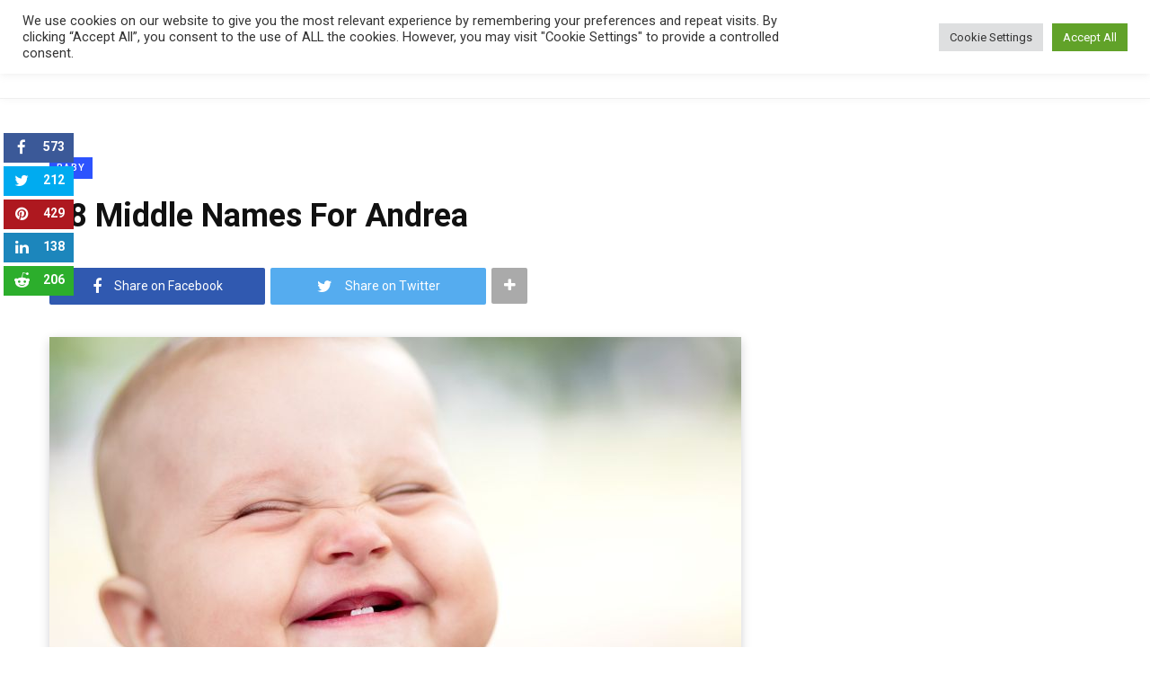

--- FILE ---
content_type: text/html; charset=UTF-8
request_url: https://mindfulnessmama.com/middle-names-andrea/
body_size: 25525
content:
<!DOCTYPE html>
<html lang="en-US">

<head>

	<meta charset="UTF-8" />
	<meta http-equiv="x-ua-compatible" content="ie=edge" />
	<meta name="viewport" content="width=device-width, initial-scale=1" />
	<link rel="profile" href="https://gmpg.org/xfn/11" />
	
	<meta name='robots' content='index, follow, max-image-preview:large, max-snippet:-1, max-video-preview:-1' />

	<!-- This site is optimized with the Yoast SEO plugin v17.8 - https://yoast.com/wordpress/plugins/seo/ -->
	<title>78 Best Middle Names For Andrea [Cute and Cool]</title>
	<meta name="description" content="If you are looking for nicknames, sibling names, or middle names for Andrea, this article&#039;s lists of suggestions are perfect for you. Check them out now!" />
	<link rel="canonical" href="https://mindfulnessmama.com/middle-names-andrea/" />
	<meta property="og:locale" content="en_US" />
	<meta property="og:type" content="article" />
	<meta property="og:title" content="78 Best Middle Names For Andrea [Cute and Cool]" />
	<meta property="og:description" content="If you are looking for nicknames, sibling names, or middle names for Andrea, this article&#039;s lists of suggestions are perfect for you. Check them out now!" />
	<meta property="og:url" content="https://mindfulnessmama.com/middle-names-andrea/" />
	<meta property="og:site_name" content="Mindfulness Mama" />
	<meta property="article:published_time" content="2021-01-30T09:02:09+00:00" />
	<meta property="og:image" content="https://mindfulnessmama.com/wp-content/uploads/2022/12/middle-names-for-andrea.jpg" />
	<meta property="og:image:width" content="770" />
	<meta property="og:image:height" content="515" />
	<meta name="twitter:card" content="summary_large_image" />
	<script type="application/ld+json" class="yoast-schema-graph">{"@context":"https://schema.org","@graph":[{"@type":"WebSite","@id":"https://mindfulnessmama.com/#website","url":"https://mindfulnessmama.com/","name":"Mindfulness Mama","description":"Love Begins at Home","potentialAction":[{"@type":"SearchAction","target":{"@type":"EntryPoint","urlTemplate":"https://mindfulnessmama.com/?s={search_term_string}"},"query-input":"required name=search_term_string"}],"inLanguage":"en-US"},{"@type":"ImageObject","@id":"https://mindfulnessmama.com/middle-names-andrea/#primaryimage","inLanguage":"en-US","url":"https://mindfulnessmama.com/wp-content/uploads/2022/12/middle-names-for-andrea.jpg","contentUrl":"https://mindfulnessmama.com/wp-content/uploads/2022/12/middle-names-for-andrea.jpg","width":770,"height":515},{"@type":"WebPage","@id":"https://mindfulnessmama.com/middle-names-andrea/#webpage","url":"https://mindfulnessmama.com/middle-names-andrea/","name":"78 Best Middle Names For Andrea [Cute and Cool]","isPartOf":{"@id":"https://mindfulnessmama.com/#website"},"primaryImageOfPage":{"@id":"https://mindfulnessmama.com/middle-names-andrea/#primaryimage"},"datePublished":"2021-01-30T09:02:09+00:00","dateModified":"2021-01-30T09:02:09+00:00","author":{"@id":"https://mindfulnessmama.com/#/schema/person/0df50609bcb5259d62947ee565aadca7"},"description":"If you are looking for nicknames, sibling names, or middle names for Andrea, this article's lists of suggestions are perfect for you. Check them out now!","breadcrumb":{"@id":"https://mindfulnessmama.com/middle-names-andrea/#breadcrumb"},"inLanguage":"en-US","potentialAction":[{"@type":"ReadAction","target":["https://mindfulnessmama.com/middle-names-andrea/"]}]},{"@type":"BreadcrumbList","@id":"https://mindfulnessmama.com/middle-names-andrea/#breadcrumb","itemListElement":[{"@type":"ListItem","position":1,"name":"Home","item":"https://mindfulnessmama.com/"},{"@type":"ListItem","position":2,"name":"78 Middle Names For Andrea"}]},{"@type":"Person","@id":"https://mindfulnessmama.com/#/schema/person/0df50609bcb5259d62947ee565aadca7","name":"Jennifer","image":{"@type":"ImageObject","@id":"https://mindfulnessmama.com/#personlogo","inLanguage":"en-US","url":"https://secure.gravatar.com/avatar/2f141d34b2706fc32da0bb141c6f132703dd5b46f8d97ae4f624b8b4bb00aa77?s=96&d=mm&r=g","contentUrl":"https://secure.gravatar.com/avatar/2f141d34b2706fc32da0bb141c6f132703dd5b46f8d97ae4f624b8b4bb00aa77?s=96&d=mm&r=g","caption":"Jennifer"},"sameAs":["https://mindfulnessmama.com"]}]}</script>
	<!-- / Yoast SEO plugin. -->


<link rel='dns-prefetch' href='//apis.google.com' />
<link rel='dns-prefetch' href='//scripts.scriptwrapper.com' />
<link rel='dns-prefetch' href='//fonts.googleapis.com' />
<link rel="alternate" type="application/rss+xml" title="Mindfulness Mama &raquo; Feed" href="https://mindfulnessmama.com/feed/" />
<link rel="alternate" type="application/rss+xml" title="Mindfulness Mama &raquo; Comments Feed" href="https://mindfulnessmama.com/comments/feed/" />
<link rel="alternate" type="application/rss+xml" title="Mindfulness Mama &raquo; 78 Middle Names For Andrea Comments Feed" href="https://mindfulnessmama.com/middle-names-andrea/feed/" />
<link rel="alternate" title="oEmbed (JSON)" type="application/json+oembed" href="https://mindfulnessmama.com/wp-json/oembed/1.0/embed?url=https%3A%2F%2Fmindfulnessmama.com%2Fmiddle-names-andrea%2F" />
<link rel="alternate" title="oEmbed (XML)" type="text/xml+oembed" href="https://mindfulnessmama.com/wp-json/oembed/1.0/embed?url=https%3A%2F%2Fmindfulnessmama.com%2Fmiddle-names-andrea%2F&#038;format=xml" />
<!-- mindfulnessmama.com is managing ads with Advanced Ads 1.40.1 – https://wpadvancedads.com/ --><script id="mindf-ready">
			window.advanced_ads_ready=function(e,a){a=a||"complete";var d=function(e){return"interactive"===a?"loading"!==e:"complete"===e};d(document.readyState)?e():document.addEventListener("readystatechange",(function(a){d(a.target.readyState)&&e()}),{once:"interactive"===a})},window.advanced_ads_ready_queue=window.advanced_ads_ready_queue||[];		</script>
		<style id='wp-img-auto-sizes-contain-inline-css' type='text/css'>
img:is([sizes=auto i],[sizes^="auto," i]){contain-intrinsic-size:3000px 1500px}
/*# sourceURL=wp-img-auto-sizes-contain-inline-css */
</style>
<style id='wp-emoji-styles-inline-css' type='text/css'>

	img.wp-smiley, img.emoji {
		display: inline !important;
		border: none !important;
		box-shadow: none !important;
		height: 1em !important;
		width: 1em !important;
		margin: 0 0.07em !important;
		vertical-align: -0.1em !important;
		background: none !important;
		padding: 0 !important;
	}
/*# sourceURL=wp-emoji-styles-inline-css */
</style>
<style id='wp-block-library-inline-css' type='text/css'>
:root{--wp-block-synced-color:#7a00df;--wp-block-synced-color--rgb:122,0,223;--wp-bound-block-color:var(--wp-block-synced-color);--wp-editor-canvas-background:#ddd;--wp-admin-theme-color:#007cba;--wp-admin-theme-color--rgb:0,124,186;--wp-admin-theme-color-darker-10:#006ba1;--wp-admin-theme-color-darker-10--rgb:0,107,160.5;--wp-admin-theme-color-darker-20:#005a87;--wp-admin-theme-color-darker-20--rgb:0,90,135;--wp-admin-border-width-focus:2px}@media (min-resolution:192dpi){:root{--wp-admin-border-width-focus:1.5px}}.wp-element-button{cursor:pointer}:root .has-very-light-gray-background-color{background-color:#eee}:root .has-very-dark-gray-background-color{background-color:#313131}:root .has-very-light-gray-color{color:#eee}:root .has-very-dark-gray-color{color:#313131}:root .has-vivid-green-cyan-to-vivid-cyan-blue-gradient-background{background:linear-gradient(135deg,#00d084,#0693e3)}:root .has-purple-crush-gradient-background{background:linear-gradient(135deg,#34e2e4,#4721fb 50%,#ab1dfe)}:root .has-hazy-dawn-gradient-background{background:linear-gradient(135deg,#faaca8,#dad0ec)}:root .has-subdued-olive-gradient-background{background:linear-gradient(135deg,#fafae1,#67a671)}:root .has-atomic-cream-gradient-background{background:linear-gradient(135deg,#fdd79a,#004a59)}:root .has-nightshade-gradient-background{background:linear-gradient(135deg,#330968,#31cdcf)}:root .has-midnight-gradient-background{background:linear-gradient(135deg,#020381,#2874fc)}:root{--wp--preset--font-size--normal:16px;--wp--preset--font-size--huge:42px}.has-regular-font-size{font-size:1em}.has-larger-font-size{font-size:2.625em}.has-normal-font-size{font-size:var(--wp--preset--font-size--normal)}.has-huge-font-size{font-size:var(--wp--preset--font-size--huge)}.has-text-align-center{text-align:center}.has-text-align-left{text-align:left}.has-text-align-right{text-align:right}.has-fit-text{white-space:nowrap!important}#end-resizable-editor-section{display:none}.aligncenter{clear:both}.items-justified-left{justify-content:flex-start}.items-justified-center{justify-content:center}.items-justified-right{justify-content:flex-end}.items-justified-space-between{justify-content:space-between}.screen-reader-text{border:0;clip-path:inset(50%);height:1px;margin:-1px;overflow:hidden;padding:0;position:absolute;width:1px;word-wrap:normal!important}.screen-reader-text:focus{background-color:#ddd;clip-path:none;color:#444;display:block;font-size:1em;height:auto;left:5px;line-height:normal;padding:15px 23px 14px;text-decoration:none;top:5px;width:auto;z-index:100000}html :where(.has-border-color){border-style:solid}html :where([style*=border-top-color]){border-top-style:solid}html :where([style*=border-right-color]){border-right-style:solid}html :where([style*=border-bottom-color]){border-bottom-style:solid}html :where([style*=border-left-color]){border-left-style:solid}html :where([style*=border-width]){border-style:solid}html :where([style*=border-top-width]){border-top-style:solid}html :where([style*=border-right-width]){border-right-style:solid}html :where([style*=border-bottom-width]){border-bottom-style:solid}html :where([style*=border-left-width]){border-left-style:solid}html :where(img[class*=wp-image-]){height:auto;max-width:100%}:where(figure){margin:0 0 1em}html :where(.is-position-sticky){--wp-admin--admin-bar--position-offset:var(--wp-admin--admin-bar--height,0px)}@media screen and (max-width:600px){html :where(.is-position-sticky){--wp-admin--admin-bar--position-offset:0px}}

/*# sourceURL=wp-block-library-inline-css */
</style><style id='global-styles-inline-css' type='text/css'>
:root{--wp--preset--aspect-ratio--square: 1;--wp--preset--aspect-ratio--4-3: 4/3;--wp--preset--aspect-ratio--3-4: 3/4;--wp--preset--aspect-ratio--3-2: 3/2;--wp--preset--aspect-ratio--2-3: 2/3;--wp--preset--aspect-ratio--16-9: 16/9;--wp--preset--aspect-ratio--9-16: 9/16;--wp--preset--color--black: #000000;--wp--preset--color--cyan-bluish-gray: #abb8c3;--wp--preset--color--white: #ffffff;--wp--preset--color--pale-pink: #f78da7;--wp--preset--color--vivid-red: #cf2e2e;--wp--preset--color--luminous-vivid-orange: #ff6900;--wp--preset--color--luminous-vivid-amber: #fcb900;--wp--preset--color--light-green-cyan: #7bdcb5;--wp--preset--color--vivid-green-cyan: #00d084;--wp--preset--color--pale-cyan-blue: #8ed1fc;--wp--preset--color--vivid-cyan-blue: #0693e3;--wp--preset--color--vivid-purple: #9b51e0;--wp--preset--gradient--vivid-cyan-blue-to-vivid-purple: linear-gradient(135deg,rgb(6,147,227) 0%,rgb(155,81,224) 100%);--wp--preset--gradient--light-green-cyan-to-vivid-green-cyan: linear-gradient(135deg,rgb(122,220,180) 0%,rgb(0,208,130) 100%);--wp--preset--gradient--luminous-vivid-amber-to-luminous-vivid-orange: linear-gradient(135deg,rgb(252,185,0) 0%,rgb(255,105,0) 100%);--wp--preset--gradient--luminous-vivid-orange-to-vivid-red: linear-gradient(135deg,rgb(255,105,0) 0%,rgb(207,46,46) 100%);--wp--preset--gradient--very-light-gray-to-cyan-bluish-gray: linear-gradient(135deg,rgb(238,238,238) 0%,rgb(169,184,195) 100%);--wp--preset--gradient--cool-to-warm-spectrum: linear-gradient(135deg,rgb(74,234,220) 0%,rgb(151,120,209) 20%,rgb(207,42,186) 40%,rgb(238,44,130) 60%,rgb(251,105,98) 80%,rgb(254,248,76) 100%);--wp--preset--gradient--blush-light-purple: linear-gradient(135deg,rgb(255,206,236) 0%,rgb(152,150,240) 100%);--wp--preset--gradient--blush-bordeaux: linear-gradient(135deg,rgb(254,205,165) 0%,rgb(254,45,45) 50%,rgb(107,0,62) 100%);--wp--preset--gradient--luminous-dusk: linear-gradient(135deg,rgb(255,203,112) 0%,rgb(199,81,192) 50%,rgb(65,88,208) 100%);--wp--preset--gradient--pale-ocean: linear-gradient(135deg,rgb(255,245,203) 0%,rgb(182,227,212) 50%,rgb(51,167,181) 100%);--wp--preset--gradient--electric-grass: linear-gradient(135deg,rgb(202,248,128) 0%,rgb(113,206,126) 100%);--wp--preset--gradient--midnight: linear-gradient(135deg,rgb(2,3,129) 0%,rgb(40,116,252) 100%);--wp--preset--font-size--small: 13px;--wp--preset--font-size--medium: 20px;--wp--preset--font-size--large: 36px;--wp--preset--font-size--x-large: 42px;--wp--preset--spacing--20: 0.44rem;--wp--preset--spacing--30: 0.67rem;--wp--preset--spacing--40: 1rem;--wp--preset--spacing--50: 1.5rem;--wp--preset--spacing--60: 2.25rem;--wp--preset--spacing--70: 3.38rem;--wp--preset--spacing--80: 5.06rem;--wp--preset--shadow--natural: 6px 6px 9px rgba(0, 0, 0, 0.2);--wp--preset--shadow--deep: 12px 12px 50px rgba(0, 0, 0, 0.4);--wp--preset--shadow--sharp: 6px 6px 0px rgba(0, 0, 0, 0.2);--wp--preset--shadow--outlined: 6px 6px 0px -3px rgb(255, 255, 255), 6px 6px rgb(0, 0, 0);--wp--preset--shadow--crisp: 6px 6px 0px rgb(0, 0, 0);}:where(.is-layout-flex){gap: 0.5em;}:where(.is-layout-grid){gap: 0.5em;}body .is-layout-flex{display: flex;}.is-layout-flex{flex-wrap: wrap;align-items: center;}.is-layout-flex > :is(*, div){margin: 0;}body .is-layout-grid{display: grid;}.is-layout-grid > :is(*, div){margin: 0;}:where(.wp-block-columns.is-layout-flex){gap: 2em;}:where(.wp-block-columns.is-layout-grid){gap: 2em;}:where(.wp-block-post-template.is-layout-flex){gap: 1.25em;}:where(.wp-block-post-template.is-layout-grid){gap: 1.25em;}.has-black-color{color: var(--wp--preset--color--black) !important;}.has-cyan-bluish-gray-color{color: var(--wp--preset--color--cyan-bluish-gray) !important;}.has-white-color{color: var(--wp--preset--color--white) !important;}.has-pale-pink-color{color: var(--wp--preset--color--pale-pink) !important;}.has-vivid-red-color{color: var(--wp--preset--color--vivid-red) !important;}.has-luminous-vivid-orange-color{color: var(--wp--preset--color--luminous-vivid-orange) !important;}.has-luminous-vivid-amber-color{color: var(--wp--preset--color--luminous-vivid-amber) !important;}.has-light-green-cyan-color{color: var(--wp--preset--color--light-green-cyan) !important;}.has-vivid-green-cyan-color{color: var(--wp--preset--color--vivid-green-cyan) !important;}.has-pale-cyan-blue-color{color: var(--wp--preset--color--pale-cyan-blue) !important;}.has-vivid-cyan-blue-color{color: var(--wp--preset--color--vivid-cyan-blue) !important;}.has-vivid-purple-color{color: var(--wp--preset--color--vivid-purple) !important;}.has-black-background-color{background-color: var(--wp--preset--color--black) !important;}.has-cyan-bluish-gray-background-color{background-color: var(--wp--preset--color--cyan-bluish-gray) !important;}.has-white-background-color{background-color: var(--wp--preset--color--white) !important;}.has-pale-pink-background-color{background-color: var(--wp--preset--color--pale-pink) !important;}.has-vivid-red-background-color{background-color: var(--wp--preset--color--vivid-red) !important;}.has-luminous-vivid-orange-background-color{background-color: var(--wp--preset--color--luminous-vivid-orange) !important;}.has-luminous-vivid-amber-background-color{background-color: var(--wp--preset--color--luminous-vivid-amber) !important;}.has-light-green-cyan-background-color{background-color: var(--wp--preset--color--light-green-cyan) !important;}.has-vivid-green-cyan-background-color{background-color: var(--wp--preset--color--vivid-green-cyan) !important;}.has-pale-cyan-blue-background-color{background-color: var(--wp--preset--color--pale-cyan-blue) !important;}.has-vivid-cyan-blue-background-color{background-color: var(--wp--preset--color--vivid-cyan-blue) !important;}.has-vivid-purple-background-color{background-color: var(--wp--preset--color--vivid-purple) !important;}.has-black-border-color{border-color: var(--wp--preset--color--black) !important;}.has-cyan-bluish-gray-border-color{border-color: var(--wp--preset--color--cyan-bluish-gray) !important;}.has-white-border-color{border-color: var(--wp--preset--color--white) !important;}.has-pale-pink-border-color{border-color: var(--wp--preset--color--pale-pink) !important;}.has-vivid-red-border-color{border-color: var(--wp--preset--color--vivid-red) !important;}.has-luminous-vivid-orange-border-color{border-color: var(--wp--preset--color--luminous-vivid-orange) !important;}.has-luminous-vivid-amber-border-color{border-color: var(--wp--preset--color--luminous-vivid-amber) !important;}.has-light-green-cyan-border-color{border-color: var(--wp--preset--color--light-green-cyan) !important;}.has-vivid-green-cyan-border-color{border-color: var(--wp--preset--color--vivid-green-cyan) !important;}.has-pale-cyan-blue-border-color{border-color: var(--wp--preset--color--pale-cyan-blue) !important;}.has-vivid-cyan-blue-border-color{border-color: var(--wp--preset--color--vivid-cyan-blue) !important;}.has-vivid-purple-border-color{border-color: var(--wp--preset--color--vivid-purple) !important;}.has-vivid-cyan-blue-to-vivid-purple-gradient-background{background: var(--wp--preset--gradient--vivid-cyan-blue-to-vivid-purple) !important;}.has-light-green-cyan-to-vivid-green-cyan-gradient-background{background: var(--wp--preset--gradient--light-green-cyan-to-vivid-green-cyan) !important;}.has-luminous-vivid-amber-to-luminous-vivid-orange-gradient-background{background: var(--wp--preset--gradient--luminous-vivid-amber-to-luminous-vivid-orange) !important;}.has-luminous-vivid-orange-to-vivid-red-gradient-background{background: var(--wp--preset--gradient--luminous-vivid-orange-to-vivid-red) !important;}.has-very-light-gray-to-cyan-bluish-gray-gradient-background{background: var(--wp--preset--gradient--very-light-gray-to-cyan-bluish-gray) !important;}.has-cool-to-warm-spectrum-gradient-background{background: var(--wp--preset--gradient--cool-to-warm-spectrum) !important;}.has-blush-light-purple-gradient-background{background: var(--wp--preset--gradient--blush-light-purple) !important;}.has-blush-bordeaux-gradient-background{background: var(--wp--preset--gradient--blush-bordeaux) !important;}.has-luminous-dusk-gradient-background{background: var(--wp--preset--gradient--luminous-dusk) !important;}.has-pale-ocean-gradient-background{background: var(--wp--preset--gradient--pale-ocean) !important;}.has-electric-grass-gradient-background{background: var(--wp--preset--gradient--electric-grass) !important;}.has-midnight-gradient-background{background: var(--wp--preset--gradient--midnight) !important;}.has-small-font-size{font-size: var(--wp--preset--font-size--small) !important;}.has-medium-font-size{font-size: var(--wp--preset--font-size--medium) !important;}.has-large-font-size{font-size: var(--wp--preset--font-size--large) !important;}.has-x-large-font-size{font-size: var(--wp--preset--font-size--x-large) !important;}
/*# sourceURL=global-styles-inline-css */
</style>

<style id='classic-theme-styles-inline-css' type='text/css'>
/*! This file is auto-generated */
.wp-block-button__link{color:#fff;background-color:#32373c;border-radius:9999px;box-shadow:none;text-decoration:none;padding:calc(.667em + 2px) calc(1.333em + 2px);font-size:1.125em}.wp-block-file__button{background:#32373c;color:#fff;text-decoration:none}
/*# sourceURL=/wp-includes/css/classic-themes.min.css */
</style>
<link rel='stylesheet' id='contact-form-7-css' href='https://mindfulnessmama.com/wp-content/plugins/contact-form-7/includes/css/styles.css?ver=5.5.4' type='text/css' media='all' />
<link rel='stylesheet' id='cookie-law-info-css' href='https://mindfulnessmama.com/wp-content/plugins/cookie-law-info/legacy/public/css/cookie-law-info-public.css?ver=3.0.8' type='text/css' media='all' />
<link rel='stylesheet' id='cookie-law-info-gdpr-css' href='https://mindfulnessmama.com/wp-content/plugins/cookie-law-info/legacy/public/css/cookie-law-info-gdpr.css?ver=3.0.8' type='text/css' media='all' />
<link rel='stylesheet' id='isf_style-css' href='https://mindfulnessmama.com/wp-content/plugins/indeed-social-media/social_follow/files/css/style-frond_end.css?ver=6.9' type='text/css' media='all' />
<link rel='stylesheet' id='isf_pack_social_follow-css' href='https://mindfulnessmama.com/wp-content/plugins/indeed-social-media/social_follow/files/css/pack_social_follow.css?ver=6.9' type='text/css' media='all' />
<link rel='stylesheet' id='ism_font-awesome-css' href='https://mindfulnessmama.com/wp-content/plugins/indeed-social-media/files/css/font-awesome.css?ver=6.9' type='text/css' media='all' />
<link rel='stylesheet' id='ism_socicon-css' href='https://mindfulnessmama.com/wp-content/plugins/indeed-social-media/files/css/socicon.css?ver=6.9' type='text/css' media='all' />
<link rel='stylesheet' id='ism_style-css' href='https://mindfulnessmama.com/wp-content/plugins/indeed-social-media/files/css/style-front_end.css?ver=6.9' type='text/css' media='all' />
<link rel='stylesheet' id='ism_templates-css' href='https://mindfulnessmama.com/wp-content/plugins/indeed-social-media/files/css/templates.css?ver=6.9' type='text/css' media='all' />
<link rel='stylesheet' id='ism_show_effects_css-css' href='https://mindfulnessmama.com/wp-content/plugins/indeed-social-media/files/css/animate.css?ver=6.9' type='text/css' media='all' />
<link rel='stylesheet' id='ism_ns_theme_pack-css' href='https://mindfulnessmama.com/wp-content/plugins/indeed-social-media/files/css/news-letter-themes-style.css?ver=6.9' type='text/css' media='all' />
<link rel='stylesheet' id='newsletter-font-css' href='https://fonts.googleapis.com/css?family=Raleway&#038;ver=6.9' type='text/css' media='all' />
<link rel='stylesheet' id='contentberg-fonts-css' href='https://fonts.googleapis.com/css?family=Roboto%3A400%2C500%2C700%7CPT+Serif%3A400%2C400i%2C600%7CIBM+Plex+Serif%3A500' type='text/css' media='all' />
<link rel='stylesheet' id='contentberg-core-css' href='https://mindfulnessmama.com/wp-content/themes/contentberg/style.css?ver=2.0.0' type='text/css' media='all' />
<style id='contentberg-core-inline-css' type='text/css'>



/*# sourceURL=contentberg-core-inline-css */
</style>
<link rel='stylesheet' id='contentberg-lightbox-css' href='https://mindfulnessmama.com/wp-content/themes/contentberg/css/lightbox.css?ver=2.0.0' type='text/css' media='all' />
<link rel='stylesheet' id='font-awesome-css' href='https://mindfulnessmama.com/wp-content/themes/contentberg/css/fontawesome/css/font-awesome.min.css?ver=2.0.0' type='text/css' media='all' />
<script type="text/javascript" src="https://mindfulnessmama.com/wp-includes/js/jquery/jquery.min.js?ver=3.7.1" id="jquery-core-js"></script>
<script type="text/javascript" src="https://mindfulnessmama.com/wp-includes/js/jquery/jquery-migrate.min.js?ver=3.4.1" id="jquery-migrate-js"></script>
<script type="text/javascript" id="cookie-law-info-js-extra">
/* <![CDATA[ */
var Cli_Data = {"nn_cookie_ids":[],"cookielist":[],"non_necessary_cookies":[],"ccpaEnabled":"","ccpaRegionBased":"","ccpaBarEnabled":"","strictlyEnabled":["necessary","obligatoire"],"ccpaType":"gdpr","js_blocking":"1","custom_integration":"","triggerDomRefresh":"","secure_cookies":""};
var cli_cookiebar_settings = {"animate_speed_hide":"500","animate_speed_show":"500","background":"#FFF","border":"#b1a6a6c2","border_on":"","button_1_button_colour":"#61a229","button_1_button_hover":"#4e8221","button_1_link_colour":"#fff","button_1_as_button":"1","button_1_new_win":"","button_2_button_colour":"#333","button_2_button_hover":"#292929","button_2_link_colour":"#444","button_2_as_button":"","button_2_hidebar":"","button_3_button_colour":"#dedfe0","button_3_button_hover":"#b2b2b3","button_3_link_colour":"#333333","button_3_as_button":"1","button_3_new_win":"","button_4_button_colour":"#dedfe0","button_4_button_hover":"#b2b2b3","button_4_link_colour":"#333333","button_4_as_button":"1","button_7_button_colour":"#61a229","button_7_button_hover":"#4e8221","button_7_link_colour":"#fff","button_7_as_button":"1","button_7_new_win":"","font_family":"inherit","header_fix":"","notify_animate_hide":"1","notify_animate_show":"","notify_div_id":"#cookie-law-info-bar","notify_position_horizontal":"right","notify_position_vertical":"top","scroll_close":"","scroll_close_reload":"","accept_close_reload":"","reject_close_reload":"","showagain_tab":"","showagain_background":"#fff","showagain_border":"#000","showagain_div_id":"#cookie-law-info-again","showagain_x_position":"100px","text":"#333333","show_once_yn":"","show_once":"10000","logging_on":"","as_popup":"","popup_overlay":"1","bar_heading_text":"","cookie_bar_as":"banner","popup_showagain_position":"bottom-right","widget_position":"left"};
var log_object = {"ajax_url":"https://mindfulnessmama.com/wp-admin/admin-ajax.php"};
//# sourceURL=cookie-law-info-js-extra
/* ]]> */
</script>
<script type="text/javascript" src="https://mindfulnessmama.com/wp-content/plugins/cookie-law-info/legacy/public/js/cookie-law-info-public.js?ver=3.0.8" id="cookie-law-info-js"></script>
<script type="text/javascript" src="https://mindfulnessmama.com/wp-content/plugins/indeed-social-media/files/js/front_end_header.js" id="ism_front_end_h-js"></script>
<script type="text/javascript" src="https://apis.google.com/js/plusone.js" id="ism_plusone-js"></script>
<script type="text/javascript" src="https://mindfulnessmama.com/wp-content/plugins/indeed-social-media/files/js/json2.js" id="ism_json2-js"></script>
<script type="text/javascript" src="https://mindfulnessmama.com/wp-content/plugins/indeed-social-media/files/js/jstorage.js" id="ism_jstorage-js"></script>
<script type="text/javascript" async="async" data-noptimize="1" data-cfasync="false" src="https://scripts.scriptwrapper.com/tags/bb3a6731-8b5b-4734-bdb5-552bc383c807.js" id="mv-script-wrapper-js"></script>
<link rel="https://api.w.org/" href="https://mindfulnessmama.com/wp-json/" /><link rel="alternate" title="JSON" type="application/json" href="https://mindfulnessmama.com/wp-json/wp/v2/posts/2732" /><link rel="EditURI" type="application/rsd+xml" title="RSD" href="https://mindfulnessmama.com/xmlrpc.php?rsd" />
<meta name="generator" content="WordPress 6.9" />
<link rel='shortlink' href='https://mindfulnessmama.com/?p=2732' />
<meta name="og:url" content="https://mindfulnessmama.com" />
	<meta property="og:image" content="https://mindfulnessmama.com/wp-content/uploads/2022/12/middle-names-for-andrea.jpg"/>
	<meta property="og:title" content="78 Middle Names For Andrea" />
	<script src="https://apis.google.com/js/platform.js" async defer></script><script>var Sphere_Plugin = {"ajaxurl":"https:\/\/mindfulnessmama.com\/wp-admin\/admin-ajax.php"};</script><link rel="icon" href="https://mindfulnessmama.com/wp-content/uploads/2023/09/mindfulnessmama-150x150.png" sizes="32x32" />
<link rel="icon" href="https://mindfulnessmama.com/wp-content/uploads/2023/09/mindfulnessmama-300x300.png" sizes="192x192" />
<link rel="apple-touch-icon" href="https://mindfulnessmama.com/wp-content/uploads/2023/09/mindfulnessmama-300x300.png" />
<meta name="msapplication-TileImage" content="https://mindfulnessmama.com/wp-content/uploads/2023/09/mindfulnessmama-300x300.png" />
		<style type="text/css" id="wp-custom-css">
			.post-content a {
	color: #2266b0 !important;
}

.related-posts .post-meta {
	display: none;
}
iframe {
	margin: auto;
	display:block;
}

/* Word Search Solver */

:root {
            --ws-pink: #f278aa;
            --ws-blue: #3abaec;
            --ws-light-pink: #fde2ee;
            --ws-light-blue: #e0f4fd;
            --ws-white: #ffffff;
            --ws-gray: #f5f5f5;
            --ws-dark-gray: #333333;
        }

        .word-search-container * {
            box-sizing: border-box;
            margin: 0;
            padding: 0;
            font-family: 'Arial', sans-serif;
        }

        .word-search-container {
            background-color: var(--ws-white);
            color: var(--ws-dark-gray);
            line-height: 1.6;
            padding: 20px;
            max-width: 1200px;
            margin: 0 auto;
        }

        .ws-title, .ws-subtitle, .ws-heading {
            text-align: center;
            margin-bottom: 20px;
            color: var(--ws-dark-gray);
        }

        .ws-title {
            color: var(--ws-pink);
            font-size: 2.5rem;
            margin-bottom: 30px;
            text-shadow: 1px 1px 3px rgba(0, 0, 0, 0.1);
        }

        .ws-steps-container {
            display: flex;
            flex-direction: column;
            gap: 20px;
            margin-bottom: 30px;
        }

        .ws-step {
            background: var(--ws-white);
            border-radius: 10px;
            padding: 20px;
            box-shadow: 0 4px 8px rgba(0, 0, 0, 0.1);
        }

        .ws-step-title {
            display: flex;
            align-items: center;
            gap: 10px;
            margin-bottom: 15px;
        }

        .ws-step-number {
            background: var(--ws-pink);
            color: white;
            width: 30px;
            height: 30px;
            border-radius: 50%;
            display: flex;
            align-items: center;
            justify-content: center;
            font-weight: bold;
        }

        .ws-step-name {
            font-size: 1.3rem;
            font-weight: bold;
            color: var(--ws-blue);
        }

        .ws-upload-container {
            display: flex;
            flex-wrap: wrap;
            gap: 20px;
            margin-bottom: 20px;
        }

        .ws-upload-box {
            flex: 1;
            min-width: 300px;
            border: 2px dashed var(--ws-pink);
            border-radius: 10px;
            padding: 20px;
            text-align: center;
            position: relative;
            background-color: var(--ws-light-pink);
            transition: all 0.3s ease;
        }

        .ws-upload-box:nth-child(2) {
            border-color: var(--ws-blue);
            background-color: var(--ws-light-blue);
        }

        .ws-upload-box:hover {
            transform: translateY(-5px);
            box-shadow: 0 5px 15px rgba(0, 0, 0, 0.1);
        }

        .ws-upload-icon {
            font-size: 3rem;
            margin-bottom: 15px;
            color: var(--ws-pink);
        }

        .ws-upload-box:nth-child(2) .ws-upload-icon {
            color: var(--ws-blue);
        }

        .ws-upload-text {
            margin-bottom: 15px;
            font-weight: bold;
        }

        .ws-file-input {
            position: absolute;
            top: 0;
            left: 0;
            width: 100%;
            height: 100%;
            opacity: 0;
            cursor: pointer;
        }

        .ws-preview-image {
            max-width: 100%;
            max-height: 200px;
            margin-top: 10px;
            border-radius: 5px;
            display: none;
        }

        .ws-button {
            background-color: var(--ws-pink);
            color: white;
            border: none;
            border-radius: 30px;
            padding: 20px 30px;
            font-size: 1.1rem;
            font-weight: bold;
            cursor: pointer;
            transition: all 0.3s ease;
            display: block;
            margin: 20px auto;
            box-shadow: 0 4px 8px rgba(242, 120, 170, 0.3);
        }

        .ws-button:hover {
            background-color: #e95e93;
            transform: translateY(-2px);
            box-shadow: 0 6px 12px rgba(242, 120, 170, 0.4);
        }

        .ws-button.blue-btn {
            background-color: var(--ws-blue);
            box-shadow: 0 4px 8px rgba(58, 186, 236, 0.3);
        }

        .ws-button.blue-btn:hover {
            background-color: #2aa8db;
            box-shadow: 0 6px 12px rgba(58, 186, 236, 0.4);
        }

        .ws-result-container {
            display: none;
            flex-direction: column;
            gap: 20px;
            margin-top: 30px;
        }

        .ws-grid-container {
            overflow-x: auto;
            margin: 0 auto;
            max-width: 100%;
        }

        .ws-word-grid {
            border-collapse: collapse;
            margin: 0 auto;
        }

        .ws-word-grid td {
            width: 40px;
            height: 40px;
            text-align: center;
            border: 1px solid #ddd;
            font-weight: bold;
            font-size: 1.2rem;
					  padding-top: 6px;
        }

        .ws-word-list {
            display: flex;
            flex-wrap: wrap;
            gap: 10px;
            justify-content: center;
            margin: 20px 0;
        }

        .ws-word-item {
            background-color: var(--ws-blue);
            color: white;
            padding: 8px 15px;
            border-radius: 20px;
            cursor: pointer;
            font-weight: bold;
            transition: all 0.3s ease;
        }

        .ws-word-item:hover {
            transform: scale(1.05);
        }

        .ws-word-item.found {
            background-color: var(--ws-pink);
        }
        
        .ws-word-item.not-found {
            background-color: white;
            color: black;
            border: 2px solid black;
        }

        .ws-edit-container {
            display: none;
            flex-direction: column;
            gap: 20px;
            margin-top: 30px;
        }

        .ws-edit-grid, .ws-edit-words {
            width: 100%;
            min-height: 150px;
            padding: 10px;
            border: 1px solid #ddd;
            border-radius: 5px;
            font-family: monospace;
            margin-bottom: 10px;
        }

        .ws-feedback-container {
            text-align: center;
            margin-top: 20px;
            padding: 15px;
            background-color: var(--ws-gray);
            border-radius: 10px;
        }

        .ws-feedback-question {
            font-weight: bold;
            margin-bottom: 15px;
            font-size: 1.1rem;
        }

        .ws-loading {
            display: none;
            text-align: center;
            margin: 20px 0;
        }

        .ws-spinner {
            border: 5px solid rgba(242, 120, 170, 0.2);
            border-top: 5px solid var(--ws-pink);
            border-radius: 50%;
            width: 50px;
            height: 50px;
            animation: ws-spin 1s linear infinite;
            margin: 0 auto;
        }

        @keyframes ws-spin {
            0% { transform: rotate(0deg); }
            100% { transform: rotate(360deg); }
        }

        .ws-highlighted {
            box-shadow: 0 0 20px rgba(242, 120, 170, 0.8);
        }

        /* Mobile responsive */
        @media (max-width: 768px) {
            .ws-upload-container {
                flex-direction: column;
            }
            .ws-word-grid td {
                width: 30px;
                height: 30px;
                font-size: 1rem;
            }
        }

/* Random Cute Things to Draw Generator */
/* Font thiết lập */
@import url('https://fonts.googleapis.com/css2?family=Quicksand:wght@400;500;600;700&display=swap');

/* Màu chủ đạo */
:root {
    --pink-color: #f278aa;
    --blue-color: #3abaec;
    --light-pink: #fde2ee;
    --light-blue: #d4f0fc;
}

/* Container chính */
.cute-drawing-generator {
    max-width: 800px;
    width: 100%;
    margin: 0 auto 40px;
    padding: 20px;
    background: linear-gradient(145deg, var(--light-pink) 0%, var(--light-blue) 100%);
    border-radius: 20px;
    box-shadow: 0 5px 15px rgba(0, 0, 0, 0.1);
    font-family: 'Quicksand', sans-serif;
    box-sizing: border-box;
}

/* Tiêu đề */
.cdg-title {
    text-align: center;
    color: var(--pink-color);
    font-size: 28px;
    margin-bottom: 15px;
    text-shadow: 1px 1px 2px rgba(0, 0, 0, 0.1);
}

/* Mô tả */
.cdg-description {
    text-align: center;
    margin-bottom: 25px;
    color: #555;
    font-size: 16px;
}

/* Controls */
.cdg-controls {
    display: flex;
    flex-direction: column;
    align-items: center;
    margin-bottom: 25px;
    padding: 15px;
    background-color: white;
    border-radius: 15px;
    box-shadow: 0 3px 10px rgba(0, 0, 0, 0.08);
}

/* Slider container */
.cdg-slider-container {
    width: 100%;
    max-width: 400px;
    margin-bottom: 20px;
    text-align: center;
}

.cdg-slider-container label {
    display: block;
    margin-bottom: 10px;
    font-weight: bold;
    color: #444;
}

/* Slider styling */
.cdg-slider {
    width: 100%;
    height: 8px;
    -webkit-appearance: none;
    appearance: none;
    background: linear-gradient(to right, var(--blue-color), var(--pink-color));
    outline: none;
    border-radius: 10px;
    cursor: pointer;
}

.cdg-slider::-webkit-slider-thumb {
    -webkit-appearance: none;
    appearance: none;
    width: 24px;
    height: 24px;
    border-radius: 50%;
    background: white;
    border: 3px solid var(--pink-color);
    cursor: pointer;
    box-shadow: 0 2px 5px rgba(0, 0, 0, 0.2);
}

.cdg-slider::-moz-range-thumb {
    width: 24px;
    height: 24px;
    border-radius: 50%;
    background: white;
    border: 3px solid var(--pink-color);
    cursor: pointer;
    box-shadow: 0 2px 5px rgba(0, 0, 0, 0.2);
}

/* Difficulty filter */
.cdg-difficulty-filter {
    margin-bottom: 20px;
    text-align: center;
}

.cdg-difficulty-filter label {
    font-weight: bold;
    color: #444;
    display: block;
    margin-bottom: 8px;
}

.cdg-difficulty-options {
    display: flex;
    gap: 15px;
    justify-content: center;
}

.cdg-difficulty-option {
    display: flex;
    align-items: center;
    gap: 5px;
    cursor: pointer;
}

.cdg-difficulty-option input {
    cursor: pointer;
}

/* Button styling */
.cdg-button {
    padding: 12px 25px;
    font-size: 16px;
    font-weight: bold;
    background: linear-gradient(to right, var(--blue-color), var(--pink-color));
    color: white;
    border: none;
    border-radius: 30px;
    cursor: pointer;
    transition: all 0.3s ease;
    box-shadow: 0 4px 10px rgba(242, 120, 170, 0.3);
}

.cdg-button:hover {
    transform: translateY(-2px);
    box-shadow: 0 6px 12px rgba(242, 120, 170, 0.4);
}

.cdg-button:active {
    transform: translateY(0);
}

/* Results area */
.cdg-results {
    background-color: white;
    border-radius: 15px;
    padding: 20px;
    box-shadow: 0 3px 10px rgba(0, 0, 0, 0.08);
    min-height: 200px;
    width: 100%;
    box-sizing: border-box;
    overflow: hidden;
}

/* Loading spinner */
.cdg-loading {
    display: flex;
    flex-direction: column;
    align-items: center;
    justify-content: center;
    padding: 30px;
}

.cdg-spinner {
    width: 50px;
    height: 50px;
    border: 5px solid var(--light-pink);
    border-top: 5px solid var(--pink-color);
    border-radius: 50%;
    animation: spin 1s linear infinite;
    margin-bottom: 15px;
}

@keyframes spin {
    0% { transform: rotate(0deg); }
    100% { transform: rotate(360deg); }
}

/* Drawings container */
.cdg-drawings-container {
    display: flex;
    flex-direction: column;
    gap: 20px;
    margin-top: 10px;
    max-width: 600px;
    margin-left: auto;
    margin-right: auto;
    width: 100%;
    box-sizing: border-box;
}

/* Drawing item */
.cdg-drawing-item {
    background-color: white;
    border-radius: 12px;
    overflow: hidden;
    box-shadow: 0 3px 10px rgba(0, 0, 0, 0.1);
    transition: transform 0.3s ease;
    display: flex;
    flex-direction: column;
    align-items: center;
    padding: 15px;
    border: 2px solid transparent;
    background-clip: padding-box;
    background-origin: border-box;
    background-clip: content-box, border-box;
    position: relative;
    width: 100%;
    box-sizing: border-box;
    margin: 0 auto;
}

.cdg-drawing-item:hover {
    transform: translateY(-5px);
}

/* Drawing image */
.cdg-drawing-image {
    width: 100%;
    height: auto;
    max-height: 200px;
    object-fit: contain;
    margin-bottom: 10px;
    transition: transform 0.3s ease;
}

.cdg-drawing-item:hover .cdg-drawing-image {
    transform: scale(1.05);
}

/* Drawing name */
.cdg-drawing-name {
    font-weight: bold;
    color: #333;
    text-align: center;
    margin: 10px 0 0;
    padding: 5px 10px;
    background-color: var(--light-pink);
    border-radius: 20px;
    font-size: 14px;
}

/* Difficulty badges */
.cdg-drawing-difficulty {
    position: absolute;
    top: 10px;
    right: 10px;
    padding: 3px 8px;
    border-radius: 10px;
    font-size: 12px;
    font-weight: bold;
    color: white;
}

.cdg-difficulty-easy {
    background-color: #4CAF50;
}

.cdg-difficulty-medium {
    background-color: #FF9800;
}

.cdg-difficulty-hard {
    background-color: #F44336;
}

/* Ad space */
.cdg-ads-space {
    margin-top: 20px;
    width: 100%;
    max-width: 300px;
    min-height: 150px;
    display: flex;
    align-items: center;
    justify-content: center;
    border: 1px dashed #ddd;
    border-radius: 10px;
    padding: 15px;
    text-align: center;
    box-sizing: border-box;
}

.cdg-ad-placeholder {
    width: 100%;
    height: 100%;
    display: flex;
    flex-direction: column;
    align-items: center;
    justify-content: center;
    background-color: #f9f9f9;
    border-radius: 8px;
    padding: 15px;
}

.cdg-ad-placeholder p {
    margin: 0 0 10px;
    color: #888;
    font-weight: bold;
}

.cdg-ad-timer {
    font-size: 24px;
    font-weight: bold;
    color: var(--pink-color);
    background-color: white;
    border-radius: 50%;
    width: 40px;
    height: 40px;
    display: flex;
    align-items: center;
    justify-content: center;
    box-shadow: 0 2px 5px rgba(0,0,0,0.1);
    animation: pulse 1s infinite;
}

@keyframes pulse {
    0% { transform: scale(1); }
    50% { transform: scale(1.1); }
    100% { transform: scale(1); }
}

/* Usage info */
.cdg-usage-info {
    text-align: center;
    padding: 25px 0px 5px 0px;
    margin-top: 15px;
    background-color: var(--light-blue);
    border-radius: 15px;
    color: var(--blue-color);
    font-size: 14px;
    font-weight: bold;
}

/* Limit message */
.cdg-limit-message {
    padding: 20px;
    text-align: center;
    background-color: var(--light-pink);
    border-radius: 15px;
    color: var(--pink-color);
    font-weight: bold;
    border: 2px dashed var(--pink-color);
}

/* Responsive styling */
@media (max-width: 768px) {
    .cute-drawing-generator {
        padding: 15px;
        margin-bottom: 30px;
    }
    
    .cdg-title {
        font-size: 24px;
    }
    
    .cdg-description {
        font-size: 14px;
    }
    
    .cdg-slider-container {
        max-width: 300px;
    }
    
    .cdg-button {
        padding: 10px 20px;
        font-size: 14px;
    }
    
    .cdg-drawings-container {
        gap: 15px;
    }
    
    .cdg-drawing-name {
        font-size: 12px;
    }
}

@media (max-width: 480px) {
    .cute-drawing-generator {
        padding: 10px;
        width: 100%;
        max-width: 100%;
    }
    
    .cdg-controls {
        padding: 10px;
    }
    
    .cdg-slider-container {
        max-width: 100%;
    }
    
    .cdg-results {
        padding: 10px;
        width: 100%;
        box-sizing: border-box;
        overflow: hidden;
    }
    
    .cdg-drawings-container {
        gap: 10px;
        width: 100%;
        max-width: 100%;
    }
    
    .cdg-drawing-item {
        padding: 10px;
        width: 100%;
        box-sizing: border-box;
        margin: 0 auto;
    }
    
    .cdg-drawing-image {
        max-height: 150px;
        width: 100%;
        max-width: 100%;
    }
    
    .cdg-drawing-difficulty {
        top: 5px;
        right: 5px;
        padding: 2px 6px;
        font-size: 10px;
    }
    
    .cdg-ads-space {
        max-width: 100%;
    }
}

/* Extra styles for very small screens */
@media (max-width: 320px) {
    .cute-drawing-generator {
        padding: 8px;
    }
    
    .cdg-results {
        padding: 8px;
    }
    
    .cdg-difficulty-options {
        flex-direction: column;
        align-items: flex-start;
        gap: 5px;
    }
}

/* Dot Marker */
.dm-title {
    text-align: center;
    color: var(--primary-blue);
    margin-bottom: 20px
}

.dm-container input[type="color"] {
    width: 70px;
    height: 40px;
    border: none;
    cursor: pointer;
}		</style>
		
<style id='dummy-handle-inline-css' type='text/css'>
#indeed_sm_wrap_1873{position: fixed;top : 20%;left : 0px;}#indeed_sm_wrap_1873 .ism_item{}#indeed_sm_wrap_1873 .ism_item_wrapper{display: block;}
/*# sourceURL=dummy-handle-inline-css */
</style>
<link rel='stylesheet' id='cookie-law-info-table-css' href='https://mindfulnessmama.com/wp-content/plugins/cookie-law-info/legacy/public/css/cookie-law-info-table.css?ver=3.0.8' type='text/css' media='all' />
<link rel='stylesheet' id='su-shortcodes-css' href='https://mindfulnessmama.com/wp-content/plugins/shortcodes-ultimate/includes/css/shortcodes.css?ver=5.11.1' type='text/css' media='all' />
</head>

<body data-rsssl=1 class="wp-singular post-template-default single single-post postid-2732 single-format-standard wp-theme-contentberg right-sidebar  layout-magazine has-lb aa-prefix-mindf- grow-content-body">


<div class="main-wrap">

	
		
		
<header id="main-head" class="main-head head-nav-below has-search-modal simple simple-boxed">

	<div class="inner inner-head" data-sticky-bar="0">
	
		<div class="wrap cf wrap-head">
		
			<div class="left-contain">
				<span class="mobile-nav"><i class="fa fa-bars"></i></span>	
			
					<div class="title">
		
		<a href="https://mindfulnessmama.com/" title="Mindfulness Mama" rel="home">
		
					
			<span class="text-logo">Mindfulness Mama</span>
			
				
		</a>
	
	</div>			
			</div>
				
				
			<div class="navigation-wrap inline">
								
				<nav class="navigation inline simple light" data-sticky-bar="0">
					<div class="menu-main-container"><ul id="menu-main" class="menu"><li id="menu-item-1812" class="menu-item menu-item-type-taxonomy menu-item-object-category menu-item-has-children menu-cat-12 menu-item-1812"><a href="https://mindfulnessmama.com/category/pregnancy/"><span>Pregnancy</span></a>
<ul class="sub-menu">
	<li id="menu-item-2910" class="menu-item menu-item-type-custom menu-item-object-custom menu-item-2910"><a href="https://mindfulnessmama.com/tag/announcement/"><span>Announcement</span></a></li>
</ul>
</li>
<li id="menu-item-1813" class="menu-item menu-item-type-taxonomy menu-item-object-category menu-cat-34 menu-item-1813"><a href="https://mindfulnessmama.com/category/breastfeeding/"><span>Breastfeeding</span></a></li>
<li id="menu-item-1811" class="menu-item menu-item-type-taxonomy menu-item-object-category current-post-ancestor current-menu-parent current-post-parent menu-item-has-children menu-cat-2 menu-item-1811"><a href="https://mindfulnessmama.com/category/baby/"><span>Baby</span></a>
<ul class="sub-menu">
	<li id="menu-item-2531" class="menu-item menu-item-type-post_type menu-item-object-post menu-item-2531"><a href="https://mindfulnessmama.com/how-to-pick-baby-name/"><span>First Names Guide</span></a></li>
	<li id="menu-item-2530" class="menu-item menu-item-type-post_type menu-item-object-post menu-item-2530"><a href="https://mindfulnessmama.com/finding-perfect-baby-middle-name/"><span>Middle Names Guide</span></a></li>
</ul>
</li>
<li id="menu-item-1815" class="menu-item menu-item-type-taxonomy menu-item-object-category menu-cat-7 menu-item-1815"><a href="https://mindfulnessmama.com/category/parenting/"><span>Parenting</span></a></li>
<li id="menu-item-2886" class="menu-item menu-item-type-custom menu-item-object-custom menu-item-2886"><a href="https://shop.mindfulnessmama.com/"><span>Shop</span></a></li>
<li id="menu-item-3571" class="menu-item menu-item-type-custom menu-item-object-custom menu-item-has-children menu-item-3571"><a href="#"><span>Tools</span></a>
<ul class="sub-menu">
	<li id="menu-item-3572" class="menu-item menu-item-type-custom menu-item-object-custom menu-item-3572"><a href="https://mindfulnessmama.com/word-search-solver-from-image/"><span>Word Search Solver</span></a></li>
	<li id="menu-item-3632" class="menu-item menu-item-type-post_type menu-item-object-page menu-item-3632"><a href="https://mindfulnessmama.com/random-cute-things-to-draw-generator/"><span>Random Drawing Generator</span></a></li>
	<li id="menu-item-3669" class="menu-item menu-item-type-post_type menu-item-object-page menu-item-3669"><a href="https://mindfulnessmama.com/dot-marker-page-generator/"><span>Dot Marker Page Generator</span></a></li>
</ul>
</li>
</ul></div>				</nav>
				
							</div>
			
			<div class="actions">
			
				
								
								
					<a href="#" title="Search" class="search-link"><i class="fa fa-search"></i></a>
									
				
							
			</div>

		</div>
	</div>

</header> <!-- .main-head -->	
		
	
<div class="main wrap">

	<div id="post-2732" class="single-magazine post-2732 post type-post status-publish format-standard has-post-thumbnail category-baby tag-info tag-names grow-content-main">

	<div class="post-top cf">
		
				
		<span class="cat-label cf color">					
		<a href="https://mindfulnessmama.com/category/baby/" class="category">Baby</a>

		</span>
		
				
		<h1 class="post-title">78 Middle Names For Andrea</h1>
		
				
			<div class="post-meta post-meta-b the-post-meta">
		
			
		
				
		<div class="below">
		
						
			
					
		</div>
		
	</div>
					
	
	<div class="post-share-b cf">
		
				
			<a href="https://www.facebook.com/sharer.php?u=https%3A%2F%2Fmindfulnessmama.com%2Fmiddle-names-andrea%2F" class="cf service facebook" target="_blank" title="Share on Facebook">
				<i class="fa fa-facebook"></i>
				<span class="label">Share on Facebook</span>
			</a>
				
				
			<a href="https://twitter.com/intent/tweet?url=https%3A%2F%2Fmindfulnessmama.com%2Fmiddle-names-andrea%2F&#038;text=78%20Middle%20Names%20For%20Andrea" class="cf service twitter" target="_blank" title="Share on Twitter">
				<i class="fa fa-twitter"></i>
				<span class="label">Share on Twitter</span>
			</a>
				
				
			<a href="https://pinterest.com/pin/create/button/?url=https%3A%2F%2Fmindfulnessmama.com%2Fmiddle-names-andrea%2F&#038;media=https%3A%2F%2Fmindfulnessmama.com%2Fwp-content%2Fuploads%2F2022%2F12%2Fmiddle-names-for-andrea.jpg&#038;description=78%20Middle%20Names%20For%20Andrea" class="cf service pinterest" target="_blank" title="Pinterest">
				<i class="fa fa-pinterest"></i>
				<span class="label">Pinterest</span>
			</a>
				
				
			<a href="https://www.linkedin.com/shareArticle?mini=true&#038;url=https%3A%2F%2Fmindfulnessmama.com%2Fmiddle-names-andrea%2F" class="cf service linkedin" target="_blank" title="LinkedIn">
				<i class="fa fa-linkedin"></i>
				<span class="label">LinkedIn</span>
			</a>
				
				
			<a href="https://www.tumblr.com/share/link?url=https%3A%2F%2Fmindfulnessmama.com%2Fmiddle-names-andrea%2F&#038;name=78%20Middle%20Names%20For%20Andrea" class="cf service tumblr" target="_blank" title="Tumblr">
				<i class="fa fa-tumblr"></i>
				<span class="label">Tumblr</span>
			</a>
				
				
			<a href="/cdn-cgi/l/email-protection#[base64]" class="cf service email" target="_blank" title="Email">
				<i class="fa fa-envelope-o"></i>
				<span class="label">Email</span>
			</a>
				
				
					<a href="#" class="show-more"><i class="fa fa-plus"></i></a>
				
	</div>
	
				
	</div>


	<div class="ts-row cf">
		<div class="col-8 main-content cf">

			<article class="the-post">
			
				<header class="post-header cf">
			
						
	<div class="featured">
	
				
					
			<a href="https://mindfulnessmama.com/wp-content/uploads/2022/12/middle-names-for-andrea.jpg" class="image-link"><img width="770" height="515" src="https://mindfulnessmama.com/wp-content/uploads/2022/12/middle-names-for-andrea-770x515.jpg" class="attachment-contentberg-main size-contentberg-main wp-post-image" alt="" title="78 Middle Names For Andrea" decoding="async" fetchpriority="high" srcset="https://mindfulnessmama.com/wp-content/uploads/2022/12/middle-names-for-andrea.jpg 770w, https://mindfulnessmama.com/wp-content/uploads/2022/12/middle-names-for-andrea-300x201.jpg 300w, https://mindfulnessmama.com/wp-content/uploads/2022/12/middle-names-for-andrea-768x514.jpg 768w, https://mindfulnessmama.com/wp-content/uploads/2022/12/middle-names-for-andrea-270x180.jpg 270w" sizes="(max-width: 770px) 100vw, 770px" />			</a>
			
				
	</div>
					
				</header><!-- .post-header -->
			
							
		
		<div class="post-content description cf entry-content content-spacious">


			<div class="mindf-content_2" style="margin-left: auto; margin-right: auto; text-align: center; " id="mindf-771491972"><p class="has-small-font-size" style="margin-bottom: 50px;"><em>Disclaimer: There are affiliate links in this post. At no cost to you, I get commissions for purchases made through these links.</em></p></div><p>Choosing a name for a baby is one of the most exciting, yet daunting tasks that expectant parents face. Although it may seem like an overwhelming decision to make, choosing a middle name for your little one is actually quite simple when you know what you’re looking for.</p>
<p>A middle name can help set the tone for your child’s life and provide important clues about their heritage or culture. It can also be a great way to honor family members or simply add some additional creativity to the mix. Whatever the reason, there are several elements to consider when selecting a suitable middle name for your baby.</p>
<p>To help you with that, here are the best middle names for Andrea.</p>
<h2>Best Middle Names For Andrea</h2>
<p>Below are suggestions from which you can find an appropriate middle name to go with Andrea.</p>
<div class="mindf-content" style="float: left; margin-top: 10px; " id="mindf-1765029142"><div class="su-note"  style="border-color:#dededd;border-radius:3px;-moz-border-radius:3px;-webkit-border-radius:3px;"><div class="su-note-inner su-u-clearfix su-u-trim" style="background-color:#f8f8f7;border-color:#ffffff;color:#333333;border-radius:3px;-moz-border-radius:3px;-webkit-border-radius:3px;"><div class="su-row"><div class="su-column su-column-size-1-2"><div class="su-column-inner su-u-clearfix su-u-trim"><img src="https://mindfulnessmama.com/wp-content/uploads/2023/05/nursery-sign.jpg" /></div></div>
<div class="su-column su-column-size-1-2"><div class="su-column-inner su-u-clearfix su-u-trim"><p style="margin-left:10px"><span style="font-weight: 600; font-size:28px">Baby Name Sign</span><br>Celebrate your baby’s name with <b>this personalized nursery sign</b>! It’s high-quality, charming, and elegant. Free shipping and 5-star service. Don’t miss this opportunity to create a lasting memory for your little one.</p><div class="su-button-center"><a href="https://tidd.ly/421kCfh" class="su-button su-button-style-flat button-below-image" style="color:#FFFFFF;background-color:#c4a31f;border-color:#9d8319;border-radius:0px;-moz-border-radius:0px;-webkit-border-radius:0px" target="_blank" rel="nofollow" title="Order Yours Today!"><span style="color:#FFFFFF;padding:0px 22px;font-size:17px;line-height:34px;border-color:#d6bf63;border-radius:0px;-moz-border-radius:0px;-webkit-border-radius:0px;text-shadow:none;-moz-text-shadow:none;-webkit-text-shadow:none"> <strong>Make My baby’s Room Shine! </strong></span></a></div></div></div></div></div></div></div><br style="clear: both; display: block; float: none;"/><h3>Cute Middle Names For Andrea</h3>
<div class="su-table name-table su-table-alternate">
<table>
<tr>
<th>Name</th>
<th>Initials</th>
</tr>
<tr>
<td>Andrea Cyan</td>
<td>AC</td>
</tr>
<tr>
<td>Andrea Ireland</td>
<td>AI</td>
</tr>
<tr>
<td>Andrea Austen</td>
<td>AA</td>
</tr>
<tr>
<td>Andrea Ode</td>
<td>AO</td>
</tr>
<tr>
<td>Andrea Frances</td>
<td>AF</td>
</tr>
<tr>
<td>Andrea Journey</td>
<td>AJ</td>
</tr>
<tr>
<td>Andrea Pallas</td>
<td>AP</td>
</tr>
<tr>
<td>Andrea Harper</td>
<td>AH</td>
</tr>
<tr>
<td>Andrea Feather</td>
<td>AF</td>
</tr>
<tr>
<td>Andrea Mame</td>
<td>AM</td>
</tr>
<tr>
<td>Andrea Marie</td>
<td>AM</td>
</tr>
<tr>
<td>Andrea Gianna</td>
<td>AG</td>
</tr>
<tr>
<td>Andrea Creek</td>
<td>AC</td>
</tr>
<tr>
<td>Andrea Reverie</td>
<td>AR</td>
</tr>
<tr>
<td>Andrea Puck</td>
<td>AP</td>
</tr>
<tr>
<td>Andrea Snow</td>
<td>AS</td>
</tr>
<tr>
<td>Andrea Tate</td>
<td>AT</td>
</tr>
<tr>
<td>Andrea Experience</td>
<td>AE</td>
</tr>
<tr>
<td>Andrea Bohemia</td>
<td>AB</td>
</tr>
<tr>
<td>Andrea Wren</td>
<td>AW</td>
</tr>
<tr>
<td>Andrea Taffeta</td>
<td>AT</td>
</tr>
<tr>
<td>Andrea Mystery</td>
<td>AM</td>
</tr>
<tr>
<td>Andrea Valley</td>
<td>AV</td>
</tr>
<tr>
<td>Andrea Eleven</td>
<td>AE</td>
</tr>
<tr>
<td>Andrea Spirit</td>
<td>AS</td>
</tr>
<tr>
<td>Andrea Honor</td>
<td>AH</td>
</tr>
<tr>
<td>Andrea Lynn</td>
<td>AL</td>
</tr>
<tr>
<td>Andrea Jo</td>
<td>AJ</td>
</tr>
<tr>
<td>Andrea Illumination</td>
<td>AI</td>
</tr>
</table>
</div>
<h3>Cool Middle Names For Andrea</h3>
<div class="su-table name-table su-table-alternate">
<table>
<tr>
<th>Name</th>
<th>Initials</th>
</tr>
<tr>
<td>Andrea Sincerity</td>
<td>AS</td>
</tr>
<tr>
<td>Andrea Holiday</td>
<td>AH</td>
</tr>
<tr>
<td>Andrea Forever</td>
<td>AF</td>
</tr>
<tr>
<td>Andrea Sonnet</td>
<td>AS</td>
</tr>
<tr>
<td>Andrea Petal</td>
<td>AP</td>
</tr>
<tr>
<td>Andrea Galilee</td>
<td>AG</td>
</tr>
<tr>
<td>Andrea Concord</td>
<td>AC</td>
</tr>
<tr>
<td>Andrea Kate</td>
<td>AK</td>
</tr>
<tr>
<td>Andrea Jean</td>
<td>AJ</td>
</tr>
<tr>
<td>Andrea Pistol</td>
<td>AP</td>
</tr>
<tr>
<td>Andrea Serene</td>
<td>AS</td>
</tr>
<tr>
<td>Andrea Terra</td>
<td>AT</td>
</tr>
<tr>
<td>Andrea Plum</td>
<td>AP</td>
</tr>
<tr>
<td>Andrea Glimmer</td>
<td>AG</td>
</tr>
<tr>
<td>Andrea Page</td>
<td>AP</td>
</tr>
<tr>
<td>Andrea Angel</td>
<td>AA</td>
</tr>
<tr>
<td>Andrea Liv</td>
<td>AL</td>
</tr>
<tr>
<td>Andrea Lennon</td>
<td>AL</td>
</tr>
<tr>
<td>Andrea Chanel</td>
<td>AC</td>
</tr>
<tr>
<td>Andrea Cruise</td>
<td>AC</td>
</tr>
<tr>
<td>Andrea Precious</td>
<td>AP</td>
</tr>
<tr>
<td>Andrea Infinity</td>
<td>AI</td>
</tr>
<tr>
<td>Andrea Halcyon</td>
<td>AH</td>
</tr>
<tr>
<td>Andrea Firth</td>
<td>AF</td>
</tr>
<tr>
<td>Andrea Sky</td>
<td>AS</td>
</tr>
<tr>
<td>Andrea Seven</td>
<td>AS</td>
</tr>
<tr>
<td>Andrea Maeve</td>
<td>AM</td>
</tr>
<tr>
<td>Andrea Happy</td>
<td>AH</td>
</tr>
<tr>
<td>Andrea Leith</td>
<td>AL</td>
</tr>
</table>
</div>
<h3>Uncommon Middle Names For Andrea</h3>
<div class="su-table name-table su-table-alternate">
<table>
<tr>
<th>Name</th>
<th>Initials</th>
</tr>
<tr>
<td>Andrea Ivory</td>
<td>AI</td>
</tr>
<tr>
<td>Andrea Winner</td>
<td>AW</td>
</tr>
<tr>
<td>Andrea Imagery</td>
<td>AI</td>
</tr>
<tr>
<td>Andrea Sequoia</td>
<td>AS</td>
</tr>
<tr>
<td>Andrea Shade</td>
<td>AS</td>
</tr>
<tr>
<td>Andrea Enrico</td>
<td>AE</td>
</tr>
<tr>
<td>Andrea West</td>
<td>AW</td>
</tr>
<tr>
<td>Andrea Democracy</td>
<td>AD</td>
</tr>
<tr>
<td>Andrea Tess</td>
<td>AT</td>
</tr>
<tr>
<td>Andrea Future</td>
<td>AF</td>
</tr>
<tr>
<td>Andrea Heaven</td>
<td>AH</td>
</tr>
<tr>
<td>Andrea Sunshine</td>
<td>AS</td>
</tr>
<tr>
<td>Andrea Cameo</td>
<td>AC</td>
</tr>
<tr>
<td>Andrea Revel</td>
<td>AR</td>
</tr>
<tr>
<td>Andrea Early</td>
<td>AE</td>
</tr>
<tr>
<td>Andrea Maize</td>
<td>AM</td>
</tr>
<tr>
<td>Andrea Savvy</td>
<td>AS</td>
</tr>
<tr>
<td>Andrea Lark</td>
<td>AL</td>
</tr>
<tr>
<td>Andrea Fay</td>
<td>AF</td>
</tr>
<tr>
<td>Andrea Euphony</td>
<td>AE</td>
</tr>
</table>
</div>
<h2>Andrea Name Meaning</h2>
<p>Andrea is a name of Latin origin, derived from the word Andreas, meaning &#8220;manly.&#8221; It can also be a feminine version of Andrew, which is derived from the Greek word andros, meaning &#8220;man.&#8221; Andrea is a popular name around the world and can be used for both boys and girls.</p>
<h2>Popularity of Name Andrea</h2>
<p>The SSA&#8217;s 2021 reports showed that Andrea was the 173rd most popular girl&#8217;s name. Specifically, there were 1,687 baby girls named Andrea, accounting for 0.09% of the total female births. As of 2021, there were 444,815 babies named Andrea. The year that the first name Andrea was used the most was 1981, with a total of 11,684 babies. Compared to 2021, its use decreased by 99.79%. Additionally, this name is most commonly used for babies in New Mexico, Arizona, and District of Columbia.</p>
<h2>Famous People Named Andrea</h2>
<div class="su-table name-table su-table-alternate">
<table>
<tr>
<th>Name</th>
<th>Occupation</th>
</tr>
<tr>
<td>A.J. Cook</td>
<td>Actress</td>
</tr>
<tr>
<td>Kat Stacks</td>
<td>Internet Celebrity</td>
</tr>
<tr>
<td>Andrea Elson</td>
<td>Actress</td>
</tr>
<tr>
<td>Andrea Lowell</td>
<td>Model (Adult/Glamour)</td>
</tr>
<tr>
<td>Andrea Corr</td>
<td>Singer</td>
</tr>
<tr>
<td>Andrea Russett</td>
<td>Internet Celebrity</td>
</tr>
<tr>
<td>Andrea García</td>
<td>Actress</td>
</tr>
<tr>
<td>Andrea Bock</td>
<td>Personality</td>
</tr>
<tr>
<td>Andrea Casiraghi</td>
<td>Royalty</td>
</tr>
<tr>
<td>Andrea Osvárt</td>
<td>Actress</td>
</tr>
<tr>
<td>Andrea Ownbey</td>
<td>Reality TV</td>
</tr>
<tr>
<td>Andrea Parker</td>
<td>Actress</td>
</tr>
<tr>
<td>Andrea Roth</td>
<td>Actress</td>
</tr>
<tr>
<td>Andrea Barber</td>
<td>Actress</td>
</tr>
<tr>
<td>Andrea Bocelli</td>
<td>Singer</td>
</tr>
<tr>
<td>Andrea Anders</td>
<td>Actress</td>
</tr>
<tr>
<td>Andrea Escalona</td>
<td>Actress</td>
</tr>
<tr>
<td>Andrea Boehlke</td>
<td>TV Personality</td>
</tr>
<tr>
<td>Andrea Eve</td>
<td>Model</td>
</tr>
</table>
</div>
<h2>Celebrity Kids With The Name Andrea</h2>
<p>This section is going to be more exciting after updating. Make sure to check out the other sections first, though.</p>
<h2>Nicknames For Andrea</h2>
<ul>
<li>AJ</li>
<li>Andee</li>
<li>Andie</li>
<li>Andre</li>
<li>Andy</li>
<li>Ann</li>
<li>Annie</li>
<li>Drea</li>
<li>Rea</li>
</ul>
<h2>Similar Names For Andrea</h2>
<ul>
<li>Andrew</li>
<li>Sariah</li>
<li>Zaria</li>
<li>Alexandra</li>
<li>Gloria</li>
<li>Adrien</li>
<li>Alia</li>
<li>India</li>
<li>Aria</li>
<li>Sandra</li>
<li>Maria</li>
<li>Andres</li>
<li>Andy</li>
<li>Gabriella</li>
<li>Ari</li>
<li>Kenzo</li>
<li>Valentina</li>
<li>Andi</li>
<li>Lydia</li>
<li>Briana</li>
<li>Adrian</li>
<li>Evander</li>
<li>Matilda</li>
<li>Alexander</li>
<li>Mariah</li>
<li>Azaria</li>
<li>Audrey</li>
<li>Moriah</li>
<li>Garrett</li>
<li>Andrieta</li>
<li>Adrienne</li>
</ul>
<h2>Sibling Names For Andrea</h2>
<ul>
<li>Colin</li>
<li>Katherine</li>
<li>Saphron</li>
<li>Darrian</li>
<li>Christopher</li>
<li>Alyssa</li>
<li>Malita</li>
<li>Lallie</li>
<li>Cenobie</li>
<li>Jason</li>
<li>Nicholas</li>
<li>Ephigenio</li>
<li>Agappe</li>
<li>Caitlin</li>
<li>Andie</li>
<li>Sophia</li>
<li>Adonia</li>
<li>Thalia</li>
<li>Alyosha</li>
<li>Thomas</li>
<li>Isadore</li>
<li>Doris</li>
<li>Lydia</li>
<li>Zeus</li>
<li>Carisma</li>
<li>Melissa</li>
<li>Luca</li>
<li>Alexander</li>
<li>Zoe</li>
<li>Penelope</li>
<li>Cassandra</li>
<li>Agamemnon</li>
</ul>
<h2>Numerology Meaning For Andrea</h2>
<p>If you are interested in astrology or the zodiac, you should consult the name numerology numbers to choose a suitable name for your child.</p>
<h3>Destiny Number: 9</h3>
<p>People with Destiny number 9 are generous, charming, compassionate, and fantastic art lovers. Every action you take aims to make the world more beautiful, and you possess the capacity to inspire others to see their inner beauty. Nevertheless, you lack patience. You have many desires and always want to have what you expect.</p>
<p>You are conceited. When someone seems uninteresting, you won&#8217;t wait for them. You only want to spend time with worthy people. Therefore, you must learn how to be as lovely as the universe you want to build, forgive, and put up with people you think are less than you.</p>
<h3>Desire Number: 7</h3>
<p>After summing up all vowels in the name, if your Soul Urge number is 7, you are probably highly independent. Thanks to your critical and analytical thinking, you can dive into problems more deeply than most people.</p>
<p>You hate having beliefs that have no foundation. Before you trust anything, you require hard evidence. You are always trying to better yourself. You could even be aiming for enlightenment.</p>
<p>You always look for the truth and pose probing, insightful queries that may need life to resolve.</p>
<p>You could find it challenging to convey your emotions. You want a companion to offer you the freedom and space you need.</p>
<h3>Personality Number: 11</h3>
<p>If you possess this Personality number, you may have intelligent, dignified, and rational traits. But you need to improve your unemotional nature and reserved attitude.</p>
<p>People with the number 7 excel as poets thanks to their brilliance and mystic aura. Your work can be quirky. You&#8217;re accustomed to having your enigmatic behavior, peculiar fashion choices, and poems mocked.</p>
<h2>Things to Consider When Choosing a Baby Middle Name</h2>
<h3>Finding Meaningful Middle Names</h3>
<p>One of the most popular methods for choosing a middle name is to look for one with special meaning or significance for the family. This could include something like a family surname, an ancestor&#8217;s first name, or even a place with special significance in the family&#8217;s history. You could also look for something in nature or from the literature that means something to you as parents. This can add an extra layer of sentimentality to the naming process and make it more personal and meaningful.</p>
<h3>Consider Popular Middle Names</h3>
<p>If you&#8217;re struggling to come up with ideas, it can be helpful to look at lists of popular baby names and see if any catch your eye. Popular middle names tend to have positive connotations such as love, hope, peace, etc., so it might be easier to find something that suits your needs in this way. Plus, seeing what others have chosen can help spark some ideas!</p>
<h3>Look At The Initials</h3>
<p>It&#8217;s important to consider how the initials will sound when combined with their first and last names as well. Some parents opt for names that start with different letters than those used in the first and last names, so they don&#8217;t form any potentially embarrassing acronyms! For example, if your child&#8217;s full name was John Michael Smith, then &#8220;JMS&#8221; could stand for &#8220;Just My Style&#8221; whereas &#8220;JAM&#8221; would stand for &#8216;John and Mary&#8217; which isn&#8217;t particularly desirable!</p>
<h3>Honoring Special People</h3>
<p>Many parents choose their children&#8217;s middle names as a way of honoring special people in their lives, such as grandparents or other close relatives who may have passed away before meeting their grandchild (or great-grandchild). It can also be a nice gesture if you use part of someone else&#8217;s name, such as &#8220;Ann&#8221; if your mother&#8217;s full name was Anna Marie Smith or &#8220;Lee&#8221; if her maiden name was Lee Williams. This is an especially nice option if you don&#8217;t want to use the whole thing but still want them represented in some way!</p>
<h3>Look To Your Heritage &#038; Culture</h3>
<p>Your heritage and culture are good sources of inspiration when picking out middle names too—you may decide on something traditional from your country or region, such as Gaelic words or Sanskrit phrases (if you happen to be of Indian descent). Alternatively, many families select unique surnames from other countries that hold meaning for them—for example, if your family came from Germany, then perhaps you could pick something like &#8220;Konrad&#8221;.</p>
<h3>Consider Popular Words &#038; Phrases</h3>
<p>Another option is looking at popular words and phrases that might have sentimental value—many parents opt for inspirational quotes or classic sayings like &#8220;hope&#8221; or &#8220;faith&#8221;. There are also plenty of beautiful words out there like &#8220;love&#8221;, &#8220;grace&#8221;, &#8220;wisdom&#8221;, etc., so feel free chances are there will be one that resonates with both you and your partner! Of course, there are plenty of other options too, including colors, planets/stars/constellations, etc.—just think outside the box!</p>
<h3>Choose Something Unique &#038; Personal</h3>
<p>Finally, remember that no one knows what would work best other than yourselves! You know better than anyone else what kind of values you want to instill in your child—and remember, choosing a unique but meaningful middle name ensures that they stand out from the crowd while being proud of who they truly are! So don&#8217;t feel pressured into going along with whatever everyone else is doing; make sure it&#8217;s personal and reflects who they really are at heart.</p>
<h2>Wrapping Up</h2>
<p>It&#8217;s not always easy to find middle names for Andrea that fit your own values. The challenge is that this&#8217;s one of the most loved names on the planet, so it can be hard to find a name that you and your spouse like and that&#8217;s not already used by someone else. But don&#8217;t worry! With a bit of imagination, you&#8217;ll be able to find some great options. If you&#8217;re in a hurry, reread this list. It may inspire you.</p>
<p>And if you’re still looking for more great suggestions, try these <a href="/middle-names-kade/" target="_blank" rel="noopener">middle names for Kade</a>, <a href="/middle-names-lilith/" target="_blank" rel="noopener">middle names for Lilith</a>, and <a href="/middle-names-melody/" target="_blank" rel="noopener">middle names for Melody</a>.</p>
				
		</div><!-- .post-content -->
		
		<div class="the-post-foot cf">
		
						
			<div class="tag-share cf">
				
									<div class="post-tags"><a href="https://mindfulnessmama.com/tag/info/" rel="tag">Info</a><a href="https://mindfulnessmama.com/tag/names/" rel="tag">Names</a></div>				
											<div class="post-share">
					
						
			<div class="post-share-icons cf">
			
				<span class="counters">

													
		<a href="#" class="likes-count fa fa-heart-o" data-id="2732" title=""><span class="number">0</span></a>
		
												
				</span>

								
					<a href="https://www.facebook.com/sharer.php?u=https%3A%2F%2Fmindfulnessmama.com%2Fmiddle-names-andrea%2F" class="link facebook" target="_blank" title="Share on Facebook"><i class="fa fa-facebook"></i></a>
						
								
					<a href="https://twitter.com/intent/tweet?url=https%3A%2F%2Fmindfulnessmama.com%2Fmiddle-names-andrea%2F&#038;text=78%20Middle%20Names%20For%20Andrea" class="link twitter" target="_blank" title="Share on Twitter"><i class="fa fa-twitter"></i></a>
						
								
					<a href="https://www.linkedin.com/shareArticle?mini=true&#038;url=https%3A%2F%2Fmindfulnessmama.com%2Fmiddle-names-andrea%2F" class="link linkedin" target="_blank" title="LinkedIn"><i class="fa fa-linkedin"></i></a>
						
								
					<a href="https://pinterest.com/pin/create/button/?url=https%3A%2F%2Fmindfulnessmama.com%2Fmiddle-names-andrea%2F&#038;media=https%3A%2F%2Fmindfulnessmama.com%2Fwp-content%2Fuploads%2F2022%2F12%2Fmiddle-names-for-andrea.jpg&#038;description=78%20Middle%20Names%20For%20Andrea" class="link pinterest" target="_blank" title="Pinterest"><i class="fa fa-pinterest-p"></i></a>
						
									
								
			</div>
			
						
		</div>									
			</div>

			
		</div>
		
				
		
				
		

<section class="related-posts grid-3">

	<h4 class="section-head"><span class="title">Related Posts</span></h4> 
	
	<div class="ts-row posts cf">
	
			<article class="post col-4">
					
			<a href="https://mindfulnessmama.com/halloween-themed-baby-shower-ideas/" title="30 Halloween Themed Baby Shower Ideas For Spooky Fun" class="image-link">
				<img width="270" height="180" src="https://mindfulnessmama.com/wp-content/uploads/2025/04/Halloween-Themed-Baby-Shower-Ideas-270x180.jpg" class="image wp-post-image" alt="" title="30 Halloween Themed Baby Shower Ideas For Spooky Fun" decoding="async" srcset="https://mindfulnessmama.com/wp-content/uploads/2025/04/Halloween-Themed-Baby-Shower-Ideas-270x180.jpg 270w, https://mindfulnessmama.com/wp-content/uploads/2025/04/Halloween-Themed-Baby-Shower-Ideas-300x201.jpg 300w, https://mindfulnessmama.com/wp-content/uploads/2025/04/Halloween-Themed-Baby-Shower-Ideas-768x514.jpg 768w, https://mindfulnessmama.com/wp-content/uploads/2025/04/Halloween-Themed-Baby-Shower-Ideas-370x245.jpg 370w, https://mindfulnessmama.com/wp-content/uploads/2025/04/Halloween-Themed-Baby-Shower-Ideas.jpg 770w" sizes="(max-width: 270px) 100vw, 270px" />			</a>
			
			<div class="content">
				
				<h3 class="post-title"><a href="https://mindfulnessmama.com/halloween-themed-baby-shower-ideas/" class="post-link">30 Halloween Themed Baby Shower Ideas For Spooky Fun</a></h3>

				<div class="post-meta">
					<time class="post-date" datetime="2025-04-09T08:06:33+00:00">April 9, 2025</time>
				</div>
			
			</div>

		</article >
		
			<article class="post col-4">
					
			<a href="https://mindfulnessmama.com/2-month-old-baby-photo-ideas/" title="23 Adorable 2-Month Old Baby Photo Ideas to Treasure Forever" class="image-link">
				<img width="270" height="180" src="https://mindfulnessmama.com/wp-content/uploads/2025/04/2-Month-Old-Baby-Photo-Ideas-270x180.jpg" class="image wp-post-image" alt="2-Month Old Baby Photo Ideas" title="23 Adorable 2-Month Old Baby Photo Ideas to Treasure Forever" decoding="async" loading="lazy" srcset="https://mindfulnessmama.com/wp-content/uploads/2025/04/2-Month-Old-Baby-Photo-Ideas-270x180.jpg 270w, https://mindfulnessmama.com/wp-content/uploads/2025/04/2-Month-Old-Baby-Photo-Ideas-300x201.jpg 300w, https://mindfulnessmama.com/wp-content/uploads/2025/04/2-Month-Old-Baby-Photo-Ideas-768x514.jpg 768w, https://mindfulnessmama.com/wp-content/uploads/2025/04/2-Month-Old-Baby-Photo-Ideas-370x245.jpg 370w, https://mindfulnessmama.com/wp-content/uploads/2025/04/2-Month-Old-Baby-Photo-Ideas.jpg 770w" sizes="auto, (max-width: 270px) 100vw, 270px" />			</a>
			
			<div class="content">
				
				<h3 class="post-title"><a href="https://mindfulnessmama.com/2-month-old-baby-photo-ideas/" class="post-link">23 Adorable 2-Month Old Baby Photo Ideas to Treasure Forever</a></h3>

				<div class="post-meta">
					<time class="post-date" datetime="2025-04-04T09:19:02+00:00">April 4, 2025</time>
				</div>
			
			</div>

		</article >
		
			<article class="post col-4">
					
			<a href="https://mindfulnessmama.com/ready-to-pop-baby-shower-ideas/" title="21 Ready to Pop Baby Shower Ideas for Unforgettable Days" class="image-link">
				<img width="270" height="180" src="https://mindfulnessmama.com/wp-content/uploads/2025/03/Ready-to-Pop-Baby-Shower-Ideas-for-Unforgettable-Days-270x180.jpg" class="image wp-post-image" alt="Ready to Pop Baby Shower Ideas for Unforgettable Days" title="21 Ready to Pop Baby Shower Ideas for Unforgettable Days" decoding="async" loading="lazy" srcset="https://mindfulnessmama.com/wp-content/uploads/2025/03/Ready-to-Pop-Baby-Shower-Ideas-for-Unforgettable-Days-270x180.jpg 270w, https://mindfulnessmama.com/wp-content/uploads/2025/03/Ready-to-Pop-Baby-Shower-Ideas-for-Unforgettable-Days-300x201.jpg 300w, https://mindfulnessmama.com/wp-content/uploads/2025/03/Ready-to-Pop-Baby-Shower-Ideas-for-Unforgettable-Days-768x514.jpg 768w, https://mindfulnessmama.com/wp-content/uploads/2025/03/Ready-to-Pop-Baby-Shower-Ideas-for-Unforgettable-Days-370x245.jpg 370w, https://mindfulnessmama.com/wp-content/uploads/2025/03/Ready-to-Pop-Baby-Shower-Ideas-for-Unforgettable-Days.jpg 770w" sizes="auto, (max-width: 270px) 100vw, 270px" />			</a>
			
			<div class="content">
				
				<h3 class="post-title"><a href="https://mindfulnessmama.com/ready-to-pop-baby-shower-ideas/" class="post-link">21 Ready to Pop Baby Shower Ideas for Unforgettable Days</a></h3>

				<div class="post-meta">
					<time class="post-date" datetime="2025-03-27T16:15:13+00:00">March 27, 2025</time>
				</div>
			
			</div>

		</article >
		
		
	</div>
	
</section>

		
		<div class="comments">
	<div id="comments" class="comments-area">

		
	
		<div id="respond" class="comment-respond">
		<h3 id="reply-title" class="comment-reply-title"><span class="section-head"><span class="title">Write A Comment</span></span> <small><a rel="nofollow" id="cancel-comment-reply-link" href="/middle-names-andrea/#respond" style="display:none;">Cancel Reply</a></small></h3><form action="https://mindfulnessmama.com/wp-comments-post.php" method="post" id="commentform" class="comment-form">
			<div class="inline-field"> 
				<input name="author" id="author" type="text" value="" aria-required="true" placeholder="Name" required />
			</div>

			<div class="inline-field"> 
				<input name="email" id="email" type="text" value="" aria-required="true" placeholder="Email" required />
			</div>
		

			<div class="inline-field"> 
				<input name="url" id="url" type="text" value="" placeholder="Website" />
			</div>
		

			<div class="reply-field cf">
				<textarea name="comment" id="comment" cols="45" rows="7" placeholder="Enter your comment here.." aria-required="true" required></textarea>
			</div>
	
			<p class="comment-form-cookies-consent">
				<input id="wp-comment-cookies-consent" name="wp-comment-cookies-consent" type="checkbox" value="yes" />
				<label for="wp-comment-cookies-consent">Save my name, email, and website in this browser for the next time I comment.
				</label>
			</p>
<p class="form-submit"><input name="submit" type="submit" id="comment-submit" class="submit" value="Post Comment" /> <input type='hidden' name='comment_post_ID' value='2732' id='comment_post_ID' />
<input type='hidden' name='comment_parent' id='comment_parent' value='0' />
</p></form>	</div><!-- #respond -->
	
	</div><!-- #comments -->
</div>					
			</article> <!-- .the-post -->

		</div>
		
			<aside class="col-4 sidebar">
		
		<div class="inner">
		
				
		</div>

	</aside>		
	</div> <!-- .ts-row -->
	
	</div>
</div> <!-- .main -->


	
	
	<footer class="main-footer bold bold-light">
		
				
		<section class="upper-footer">
		
			<div class="wrap">
				
				<ul class="widgets ts-row cf">
					<li id="text-2" class="widget column col-4 widget_text">			<div class="textwidget"><p>As an Amazon Associate, Mindfulness Mama earns fees when you click on links within our articles and make qualifying purchases. Amazon and the Amazon logo are trademarks of Amazon.com, Inc., or its affiliates.</p>
</div>
		</li><li id="text-3" class="widget column col-4 widget_text">			<div class="textwidget"><p>All content on MindfulnessMama.com is intended for informational purposes only and will not be a replacement for professional advice.</p>
</div>
		</li><li id="nav_menu-2" class="widget column col-4 widget_nav_menu"><div class="menu-pages-container"><ul id="menu-pages" class="menu"><li id="menu-item-1901" class="menu-item menu-item-type-post_type menu-item-object-page menu-item-1901"><a href="https://mindfulnessmama.com/about/">About</a></li>
<li id="menu-item-1900" class="menu-item menu-item-type-post_type menu-item-object-page menu-item-1900"><a href="https://mindfulnessmama.com/terms-and-conditions/">Terms and Conditions</a></li>
<li id="menu-item-1902" class="menu-item menu-item-type-post_type menu-item-object-page menu-item-privacy-policy menu-item-1902"><a rel="privacy-policy" href="https://mindfulnessmama.com/privacy-policy/">Privacy Policy</a></li>
</ul></div></li>				</ul>

			</div>
		</section>
		
				
		
				
		

				
		<section class="lower-footer cf">
			<div class="wrap">
			
				<ul class="social-icons">
					
							
				</ul>

			
				
				
				<p class="copyright">© 2021				</p>


				
									<div class="to-top">
						<a href="#" class="back-to-top"><i class="fa fa-angle-up"></i> Top</a>
					</div>
									
			</div>
		</section>
		
				
		
	</footer>	
	
</div> <!-- .main-wrap -->



<div class="mobile-menu-container off-canvas" id="mobile-menu">

	<a href="#" class="close"><i class="fa fa-times"></i></a>
	
	<div class="logo">
			</div>
	
		
		<ul class="mobile-menu"></ul>

	</div>



	<div class="search-modal-wrap">

		<div class="search-modal-box" role="dialog" aria-modal="true">
			

	<form method="get" class="search-form" action="https://mindfulnessmama.com/">
		<input type="search" class="search-field" name="s" placeholder="Search..." value="" required />

		<button type="submit" class="search-submit visuallyhidden">Submit</button>

		<p class="message">
			Type above and press <em>Enter</em> to search. Press <em>Esc</em> to cancel.		</p>
				
	</form>

		</div>
	</div>


		
		<a href="https://www.pinterest.com/pin/create/bookmarklet/?url=%url%&media=%media%&description=%desc%" class="pinit-btn" target="_blank" title="Pin It" data-show-on="single" data-heading="78 Middle Names For Andrea">
			<i class="fa fa-pinterest-p"></i>
			
							<span class="label">Pin It</span>
						
		</a>
		<script data-cfasync="false" src="/cdn-cgi/scripts/5c5dd728/cloudflare-static/email-decode.min.js"></script><script type="speculationrules">
{"prefetch":[{"source":"document","where":{"and":[{"href_matches":"/*"},{"not":{"href_matches":["/wp-*.php","/wp-admin/*","/wp-content/uploads/*","/wp-content/*","/wp-content/plugins/*","/wp-content/themes/contentberg/*","/*\\?(.+)"]}},{"not":{"selector_matches":"a[rel~=\"nofollow\"]"}},{"not":{"selector_matches":".no-prefetch, .no-prefetch a"}}]},"eagerness":"conservative"}]}
</script>
<!--googleoff: all--><div id="cookie-law-info-bar" data-nosnippet="true"><span><div class="cli-bar-container cli-style-v2"><div class="cli-bar-message">We use cookies on our website to give you the most relevant experience by remembering your preferences and repeat visits. By clicking “Accept All”, you consent to the use of ALL the cookies. However, you may visit "Cookie Settings" to provide a controlled consent.</div><div class="cli-bar-btn_container"><a role='button' class="medium cli-plugin-button cli-plugin-main-button cli_settings_button" style="margin:0px 5px 0px 0px">Cookie Settings</a><a id="wt-cli-accept-all-btn" role='button' data-cli_action="accept_all" class="wt-cli-element medium cli-plugin-button wt-cli-accept-all-btn cookie_action_close_header cli_action_button">Accept All</a></div></div></span></div><div id="cookie-law-info-again" data-nosnippet="true"><span id="cookie_hdr_showagain">Manage consent</span></div><div class="cli-modal" data-nosnippet="true" id="cliSettingsPopup" tabindex="-1" role="dialog" aria-labelledby="cliSettingsPopup" aria-hidden="true">
  <div class="cli-modal-dialog" role="document">
	<div class="cli-modal-content cli-bar-popup">
		  <button type="button" class="cli-modal-close" id="cliModalClose">
			<svg class="" viewBox="0 0 24 24"><path d="M19 6.41l-1.41-1.41-5.59 5.59-5.59-5.59-1.41 1.41 5.59 5.59-5.59 5.59 1.41 1.41 5.59-5.59 5.59 5.59 1.41-1.41-5.59-5.59z"></path><path d="M0 0h24v24h-24z" fill="none"></path></svg>
			<span class="wt-cli-sr-only">Close</span>
		  </button>
		  <div class="cli-modal-body">
			<div class="cli-container-fluid cli-tab-container">
	<div class="cli-row">
		<div class="cli-col-12 cli-align-items-stretch cli-px-0">
			<div class="cli-privacy-overview">
				<h4>Privacy Overview</h4>				<div class="cli-privacy-content">
					<div class="cli-privacy-content-text">This website uses cookies to improve your experience while you navigate through the website. Out of these, the cookies that are categorized as necessary are stored on your browser as they are essential for the working of basic functionalities of the website. We also use third-party cookies that help us analyze and understand how you use this website. These cookies will be stored in your browser only with your consent. You also have the option to opt-out of these cookies. But opting out of some of these cookies may affect your browsing experience.</div>
				</div>
				<a class="cli-privacy-readmore" aria-label="Show more" role="button" data-readmore-text="Show more" data-readless-text="Show less"></a>			</div>
		</div>
		<div class="cli-col-12 cli-align-items-stretch cli-px-0 cli-tab-section-container">
												<div class="cli-tab-section">
						<div class="cli-tab-header">
							<a role="button" tabindex="0" class="cli-nav-link cli-settings-mobile" data-target="necessary" data-toggle="cli-toggle-tab">
								Necessary							</a>
															<div class="wt-cli-necessary-checkbox">
									<input type="checkbox" class="cli-user-preference-checkbox"  id="wt-cli-checkbox-necessary" data-id="checkbox-necessary" checked="checked"  />
									<label class="form-check-label" for="wt-cli-checkbox-necessary">Necessary</label>
								</div>
								<span class="cli-necessary-caption">Always Enabled</span>
													</div>
						<div class="cli-tab-content">
							<div class="cli-tab-pane cli-fade" data-id="necessary">
								<div class="wt-cli-cookie-description">
									Necessary cookies are absolutely essential for the website to function properly. These cookies ensure basic functionalities and security features of the website, anonymously.
<table class="cookielawinfo-row-cat-table cookielawinfo-winter"><thead><tr><th class="cookielawinfo-column-1">Cookie</th><th class="cookielawinfo-column-3">Duration</th><th class="cookielawinfo-column-4">Description</th></tr></thead><tbody><tr class="cookielawinfo-row"><td class="cookielawinfo-column-1">cookielawinfo-checkbox-analytics</td><td class="cookielawinfo-column-3">11 months</td><td class="cookielawinfo-column-4">This cookie is set by GDPR Cookie Consent plugin. The cookie is used to store the user consent for the cookies in the category "Analytics".</td></tr><tr class="cookielawinfo-row"><td class="cookielawinfo-column-1">cookielawinfo-checkbox-functional</td><td class="cookielawinfo-column-3">11 months</td><td class="cookielawinfo-column-4">The cookie is set by GDPR cookie consent to record the user consent for the cookies in the category "Functional".</td></tr><tr class="cookielawinfo-row"><td class="cookielawinfo-column-1">cookielawinfo-checkbox-necessary</td><td class="cookielawinfo-column-3">11 months</td><td class="cookielawinfo-column-4">This cookie is set by GDPR Cookie Consent plugin. The cookies is used to store the user consent for the cookies in the category "Necessary".</td></tr><tr class="cookielawinfo-row"><td class="cookielawinfo-column-1">cookielawinfo-checkbox-others</td><td class="cookielawinfo-column-3">11 months</td><td class="cookielawinfo-column-4">This cookie is set by GDPR Cookie Consent plugin. The cookie is used to store the user consent for the cookies in the category "Other.</td></tr><tr class="cookielawinfo-row"><td class="cookielawinfo-column-1">cookielawinfo-checkbox-performance</td><td class="cookielawinfo-column-3">11 months</td><td class="cookielawinfo-column-4">This cookie is set by GDPR Cookie Consent plugin. The cookie is used to store the user consent for the cookies in the category "Performance".</td></tr><tr class="cookielawinfo-row"><td class="cookielawinfo-column-1">viewed_cookie_policy</td><td class="cookielawinfo-column-3">11 months</td><td class="cookielawinfo-column-4">The cookie is set by the GDPR Cookie Consent plugin and is used to store whether or not user has consented to the use of cookies. It does not store any personal data.</td></tr></tbody></table>								</div>
							</div>
						</div>
					</div>
																	<div class="cli-tab-section">
						<div class="cli-tab-header">
							<a role="button" tabindex="0" class="cli-nav-link cli-settings-mobile" data-target="functional" data-toggle="cli-toggle-tab">
								Functional							</a>
															<div class="cli-switch">
									<input type="checkbox" id="wt-cli-checkbox-functional" class="cli-user-preference-checkbox"  data-id="checkbox-functional" />
									<label for="wt-cli-checkbox-functional" class="cli-slider" data-cli-enable="Enabled" data-cli-disable="Disabled"><span class="wt-cli-sr-only">Functional</span></label>
								</div>
													</div>
						<div class="cli-tab-content">
							<div class="cli-tab-pane cli-fade" data-id="functional">
								<div class="wt-cli-cookie-description">
									Functional cookies help to perform certain functionalities like sharing the content of the website on social media platforms, collect feedbacks, and other third-party features.
								</div>
							</div>
						</div>
					</div>
																	<div class="cli-tab-section">
						<div class="cli-tab-header">
							<a role="button" tabindex="0" class="cli-nav-link cli-settings-mobile" data-target="performance" data-toggle="cli-toggle-tab">
								Performance							</a>
															<div class="cli-switch">
									<input type="checkbox" id="wt-cli-checkbox-performance" class="cli-user-preference-checkbox"  data-id="checkbox-performance" />
									<label for="wt-cli-checkbox-performance" class="cli-slider" data-cli-enable="Enabled" data-cli-disable="Disabled"><span class="wt-cli-sr-only">Performance</span></label>
								</div>
													</div>
						<div class="cli-tab-content">
							<div class="cli-tab-pane cli-fade" data-id="performance">
								<div class="wt-cli-cookie-description">
									Performance cookies are used to understand and analyze the key performance indexes of the website which helps in delivering a better user experience for the visitors.
								</div>
							</div>
						</div>
					</div>
																	<div class="cli-tab-section">
						<div class="cli-tab-header">
							<a role="button" tabindex="0" class="cli-nav-link cli-settings-mobile" data-target="analytics" data-toggle="cli-toggle-tab">
								Analytics							</a>
															<div class="cli-switch">
									<input type="checkbox" id="wt-cli-checkbox-analytics" class="cli-user-preference-checkbox"  data-id="checkbox-analytics" />
									<label for="wt-cli-checkbox-analytics" class="cli-slider" data-cli-enable="Enabled" data-cli-disable="Disabled"><span class="wt-cli-sr-only">Analytics</span></label>
								</div>
													</div>
						<div class="cli-tab-content">
							<div class="cli-tab-pane cli-fade" data-id="analytics">
								<div class="wt-cli-cookie-description">
									Analytical cookies are used to understand how visitors interact with the website. These cookies help provide information on metrics the number of visitors, bounce rate, traffic source, etc.
								</div>
							</div>
						</div>
					</div>
																	<div class="cli-tab-section">
						<div class="cli-tab-header">
							<a role="button" tabindex="0" class="cli-nav-link cli-settings-mobile" data-target="advertisement" data-toggle="cli-toggle-tab">
								Advertisement							</a>
															<div class="cli-switch">
									<input type="checkbox" id="wt-cli-checkbox-advertisement" class="cli-user-preference-checkbox"  data-id="checkbox-advertisement" />
									<label for="wt-cli-checkbox-advertisement" class="cli-slider" data-cli-enable="Enabled" data-cli-disable="Disabled"><span class="wt-cli-sr-only">Advertisement</span></label>
								</div>
													</div>
						<div class="cli-tab-content">
							<div class="cli-tab-pane cli-fade" data-id="advertisement">
								<div class="wt-cli-cookie-description">
									Advertisement cookies are used to provide visitors with relevant ads and marketing campaigns. These cookies track visitors across websites and collect information to provide customized ads.
								</div>
							</div>
						</div>
					</div>
																	<div class="cli-tab-section">
						<div class="cli-tab-header">
							<a role="button" tabindex="0" class="cli-nav-link cli-settings-mobile" data-target="others" data-toggle="cli-toggle-tab">
								Others							</a>
															<div class="cli-switch">
									<input type="checkbox" id="wt-cli-checkbox-others" class="cli-user-preference-checkbox"  data-id="checkbox-others" />
									<label for="wt-cli-checkbox-others" class="cli-slider" data-cli-enable="Enabled" data-cli-disable="Disabled"><span class="wt-cli-sr-only">Others</span></label>
								</div>
													</div>
						<div class="cli-tab-content">
							<div class="cli-tab-pane cli-fade" data-id="others">
								<div class="wt-cli-cookie-description">
									Other uncategorized cookies are those that are being analyzed and have not been classified into a category as yet.
								</div>
							</div>
						</div>
					</div>
										</div>
	</div>
</div>
		  </div>
		  <div class="cli-modal-footer">
			<div class="wt-cli-element cli-container-fluid cli-tab-container">
				<div class="cli-row">
					<div class="cli-col-12 cli-align-items-stretch cli-px-0">
						<div class="cli-tab-footer wt-cli-privacy-overview-actions">
						
															<a id="wt-cli-privacy-save-btn" role="button" tabindex="0" data-cli-action="accept" class="wt-cli-privacy-btn cli_setting_save_button wt-cli-privacy-accept-btn cli-btn">SAVE &amp; ACCEPT</a>
													</div>
						
					</div>
				</div>
			</div>
		</div>
	</div>
  </div>
</div>
<div class="cli-modal-backdrop cli-fade cli-settings-overlay"></div>
<div class="cli-modal-backdrop cli-fade cli-popupbar-overlay"></div>
<!--googleon: all-->  <span class="ism-js-include-fb-js"></span>
<div class="ism_wrap 0  ism-website-display " id="indeed_sm_wrap_1873" ><div id="fb_desc-641" data-facebook_id="" data-ism_description="Choosing a name for a baby is one of the most exciting, yet daunting tasks that expectant parents face. Although it may seem like an overwhelming decision to make, choosing a middle name for your little one is actually quite simple when you know what you’re looking for.A middle name ..." class="ism-shareon ism-js-fb-id"></div><input type="hidden" value="&amp;url=https://mindfulnessmama.com/middle-names-andrea/&amp;title=78%20Middle%20Names%20For%20Andrea&amp;description=Choosing a name for a baby is one of the most exciting, yet daunting tasks that expectant parents face. Although it may seem like an overwhelming decision to make, choosing a middle name for your little one is actually quite simple when you know what you’re looking for.A middle name ..." id="pin_hide_info_1084"/><input type="hidden" value="https://mindfulnessmama.com/wp-content/uploads/2022/12/middle-names-for-andrea-150x150.jpg" id="pin_default_feat_img_1084" /><a href="javascript:void(0)" class="ism_link" onClick="shareFacebookWithoutI('https://mindfulnessmama.com/middle-names-andrea/','78%20Middle%20Names%20For%20Andrea', '0', '0', '#fb_desc-641', '1');ism_fake_increment('.facebook_share_count', 'facebook', 'https://mindfulnessmama.com/middle-names-andrea/');"><div class="ism_item_wrapper ism-align-vertical"><div class="ism_item ism_box_facebook"><i class="fa-ism fa-facebook-ism"></i><span class="ism_share_counts facebook_share_count">0</span><div class="clear"></div></div></div></a><a href="javascript:void(0)" class="ism_link" onClick="ism_fake_increment('.twitter_share_count', 'twitter', 'https://mindfulnessmama.com/middle-names-andrea/');return !window.open('https://twitter.com/intent/tweet?text=78%20Middle%20Names%20For%20Andrea https://mindfulnessmama.com/middle-names-andrea/', '', 'width=700,height=313');"><div class="ism_item_wrapper ism-align-vertical"><div class="ism_item ism_box_twitter"><i class="fa-ism fa-twitter-ism"></i><span class="ism_share_counts twitter_share_count">0</span><div class="clear"></div></div></div></a><a href="javascript:void(0)" class="ism_link" onClick="indeedPinterestPopUp(1084);ism_fake_increment('.pinterest_share_count', 'pinterest', 'https://mindfulnessmama.com/middle-names-andrea/');"><div class="ism_item_wrapper ism-align-vertical"><div class="ism_item ism_box_pinterest"><i class="fa-ism fa-pinterest-ism"></i><span class="ism_share_counts pinterest_share_count">0</span><div class="clear"></div></div></div></a><a href="https://www.linkedin.com/shareArticle?mini=true&amp;url=https://mindfulnessmama.com/middle-names-andrea/&title=78%20Middle%20Names%20For%20Andrea&summary=Choosing a name for a baby is one of the most exciting, yet daunting tasks that expectant parents face. Although it may seem like an overwhelming decision to make, choosing a middle name for your little one is actually quite simple when you know what you’re looking for.A middle name ..." class="ism_link" onClick="ism_fake_increment('.linkedin_share_count', 'linkedin', 'https://mindfulnessmama.com/middle-names-andrea/');return !window.open(this.href, '', 'width=700,height=450');"><div class="ism_item_wrapper ism-align-vertical"><div class="ism_item ism_box_linkedin"><i class="fa-ism fa-linkedin-ism"></i><span class="ism_share_counts linkedin_share_count">0</span><div class="clear"></div></div></div></a><a href="https://www.reddit.com/submit?url=https://mindfulnessmama.com/middle-names-andrea/&title=78%20Middle%20Names%20For%20Andrea" class="ism_link" onClick="ism_fake_increment('.reddit_share_count', 'reddit', 'https://mindfulnessmama.com/middle-names-andrea/');return !window.open(this.href, '', 'width=700,height=313');"><div class="ism_item_wrapper ism-align-vertical"><div class="ism_item ism_box_reddit"><i class="fa-ism fa-reddit-ism"></i><span class="ism_share_counts reddit_share_count">0</span><div class="clear"></div></div></div></a></div><span class="ism-js-display-counts-from-db"
										data-url="https://mindfulnessmama.com/middle-names-andrea/"
										data-selector="#indeed_sm_wrap_1873"
										data-print="1"
										data-items_arr="facebook,twitter,pinterest,linkedin,reddit"
								></span><span class="ism-js-counts-for-items-with-no-counts"
									data-items="twitter,linkedin"
									data-url="https://mindfulnessmama.com/middle-names-andrea/"
									data-selector="#indeed_sm_wrap_1873"
									data-print="1" ></span><div id="grow-wp-data" data-grow='{&quot;content&quot;:{&quot;ID&quot;:2732,&quot;categories&quot;:[{&quot;ID&quot;:2}]}}'></div><script data-grow-initializer="">!(function(){window.growMe||((window.growMe=function(e){window.growMe._.push(e);}),(window.growMe._=[]));var e=document.createElement("script");(e.type="text/javascript"),(e.src="https://faves.grow.me/main.js"),(e.defer=!0),e.setAttribute("data-grow-faves-site-id","U2l0ZTpiYjNhNjczMS04YjViLTQ3MzQtYmRiNS01NTJiYzM4M2M4MDc=");var t=document.getElementsByTagName("script")[0];t.parentNode.insertBefore(e,t);})();</script><script type="text/javascript" src="https://mindfulnessmama.com/wp-includes/js/dist/vendor/wp-polyfill.min.js?ver=3.15.0" id="wp-polyfill-js"></script>
<script type="text/javascript" id="contact-form-7-js-extra">
/* <![CDATA[ */
var wpcf7 = {"api":{"root":"https://mindfulnessmama.com/wp-json/","namespace":"contact-form-7/v1"},"cached":"1"};
//# sourceURL=contact-form-7-js-extra
/* ]]> */
</script>
<script type="text/javascript" src="https://mindfulnessmama.com/wp-content/plugins/contact-form-7/includes/js/index.js?ver=5.5.4" id="contact-form-7-js"></script>
<script type="text/javascript" src="https://mindfulnessmama.com/wp-content/themes/contentberg/js/magnific-popup.js?ver=2.0.0" id="magnific-popup-js"></script>
<script type="text/javascript" src="https://mindfulnessmama.com/wp-content/themes/contentberg/js/jquery.fitvids.js?ver=2.0.0" id="jquery-fitvids-js"></script>
<script type="text/javascript" src="https://mindfulnessmama.com/wp-includes/js/imagesloaded.min.js?ver=5.0.0" id="imagesloaded-js"></script>
<script type="text/javascript" src="https://mindfulnessmama.com/wp-content/themes/contentberg/js/object-fit-images.js?ver=2.0.0" id="object-fit-images-js"></script>
<script type="text/javascript" id="contentberg-theme-js-extra">
/* <![CDATA[ */
var Bunyad = {"custom_ajax_url":"/middle-names-andrea/"};
//# sourceURL=contentberg-theme-js-extra
/* ]]> */
</script>
<script type="text/javascript" src="https://mindfulnessmama.com/wp-content/themes/contentberg/js/theme.js?ver=2.0.0" id="contentberg-theme-js"></script>
<script type="text/javascript" src="https://mindfulnessmama.com/wp-content/themes/contentberg/js/theia-sticky-sidebar.js?ver=2.0.0" id="theia-sticky-sidebar-js"></script>
<script type="text/javascript" src="https://mindfulnessmama.com/wp-content/themes/contentberg/js/jquery.slick.js?ver=2.0.0" id="jquery-slick-js"></script>
<script type="text/javascript" src="https://mindfulnessmama.com/wp-content/themes/contentberg/js/jarallax.js?ver=2.0.0" id="jarallax-js"></script>
<script type="text/javascript" src="https://mindfulnessmama.com/wp-includes/js/comment-reply.min.js?ver=6.9" id="comment-reply-js" async="async" data-wp-strategy="async" fetchpriority="low"></script>
<script type="text/javascript" src="https://mindfulnessmama.com/wp-content/plugins/indeed-social-media/files/js/public.js?ver=9.9" id="ism-public-dynamic-js"></script>
<script type="text/javascript" id="ism-public-dynamic-js-after">
/* <![CDATA[ */
var ism_enable_statistics=1;
//# sourceURL=ism-public-dynamic-js-after
/* ]]> */
</script>
<script type="text/javascript" src="https://mindfulnessmama.com/wp-content/plugins/indeed-social-media/files/js/front_end_footer.js?ver=2.1" id="ism_front_end_f-js"></script>
<script type="text/javascript" id="ism_front_end_f-js-after">
/* <![CDATA[ */
var ism_base_path='https://mindfulnessmama.com';
//# sourceURL=ism_front_end_f-js-after
/* ]]> */
</script>
<script id="wp-emoji-settings" type="application/json">
{"baseUrl":"https://s.w.org/images/core/emoji/17.0.2/72x72/","ext":".png","svgUrl":"https://s.w.org/images/core/emoji/17.0.2/svg/","svgExt":".svg","source":{"concatemoji":"https://mindfulnessmama.com/wp-includes/js/wp-emoji-release.min.js?ver=6.9"}}
</script>
<script type="module">
/* <![CDATA[ */
/*! This file is auto-generated */
const a=JSON.parse(document.getElementById("wp-emoji-settings").textContent),o=(window._wpemojiSettings=a,"wpEmojiSettingsSupports"),s=["flag","emoji"];function i(e){try{var t={supportTests:e,timestamp:(new Date).valueOf()};sessionStorage.setItem(o,JSON.stringify(t))}catch(e){}}function c(e,t,n){e.clearRect(0,0,e.canvas.width,e.canvas.height),e.fillText(t,0,0);t=new Uint32Array(e.getImageData(0,0,e.canvas.width,e.canvas.height).data);e.clearRect(0,0,e.canvas.width,e.canvas.height),e.fillText(n,0,0);const a=new Uint32Array(e.getImageData(0,0,e.canvas.width,e.canvas.height).data);return t.every((e,t)=>e===a[t])}function p(e,t){e.clearRect(0,0,e.canvas.width,e.canvas.height),e.fillText(t,0,0);var n=e.getImageData(16,16,1,1);for(let e=0;e<n.data.length;e++)if(0!==n.data[e])return!1;return!0}function u(e,t,n,a){switch(t){case"flag":return n(e,"\ud83c\udff3\ufe0f\u200d\u26a7\ufe0f","\ud83c\udff3\ufe0f\u200b\u26a7\ufe0f")?!1:!n(e,"\ud83c\udde8\ud83c\uddf6","\ud83c\udde8\u200b\ud83c\uddf6")&&!n(e,"\ud83c\udff4\udb40\udc67\udb40\udc62\udb40\udc65\udb40\udc6e\udb40\udc67\udb40\udc7f","\ud83c\udff4\u200b\udb40\udc67\u200b\udb40\udc62\u200b\udb40\udc65\u200b\udb40\udc6e\u200b\udb40\udc67\u200b\udb40\udc7f");case"emoji":return!a(e,"\ud83e\u1fac8")}return!1}function f(e,t,n,a){let r;const o=(r="undefined"!=typeof WorkerGlobalScope&&self instanceof WorkerGlobalScope?new OffscreenCanvas(300,150):document.createElement("canvas")).getContext("2d",{willReadFrequently:!0}),s=(o.textBaseline="top",o.font="600 32px Arial",{});return e.forEach(e=>{s[e]=t(o,e,n,a)}),s}function r(e){var t=document.createElement("script");t.src=e,t.defer=!0,document.head.appendChild(t)}a.supports={everything:!0,everythingExceptFlag:!0},new Promise(t=>{let n=function(){try{var e=JSON.parse(sessionStorage.getItem(o));if("object"==typeof e&&"number"==typeof e.timestamp&&(new Date).valueOf()<e.timestamp+604800&&"object"==typeof e.supportTests)return e.supportTests}catch(e){}return null}();if(!n){if("undefined"!=typeof Worker&&"undefined"!=typeof OffscreenCanvas&&"undefined"!=typeof URL&&URL.createObjectURL&&"undefined"!=typeof Blob)try{var e="postMessage("+f.toString()+"("+[JSON.stringify(s),u.toString(),c.toString(),p.toString()].join(",")+"));",a=new Blob([e],{type:"text/javascript"});const r=new Worker(URL.createObjectURL(a),{name:"wpTestEmojiSupports"});return void(r.onmessage=e=>{i(n=e.data),r.terminate(),t(n)})}catch(e){}i(n=f(s,u,c,p))}t(n)}).then(e=>{for(const n in e)a.supports[n]=e[n],a.supports.everything=a.supports.everything&&a.supports[n],"flag"!==n&&(a.supports.everythingExceptFlag=a.supports.everythingExceptFlag&&a.supports[n]);var t;a.supports.everythingExceptFlag=a.supports.everythingExceptFlag&&!a.supports.flag,a.supports.everything||((t=a.source||{}).concatemoji?r(t.concatemoji):t.wpemoji&&t.twemoji&&(r(t.twemoji),r(t.wpemoji)))});
//# sourceURL=https://mindfulnessmama.com/wp-includes/js/wp-emoji-loader.min.js
/* ]]> */
</script>

<!-- Shortcodes Ultimate custom CSS - start -->
<style type="text/css">
.su-button span {
    margin: 5px;
}

.su-row .su-column {
    margin: 0 0 0 2%;
}

.su-column-size-1-2 {
    width: 49%;
}

.su-box {
    border-width: 1px;
}

.su-box-title {
    font-family: Montserrat, sans-serif;
    font-size: 18px;
    text-transform: uppercase;
    text-align: center;
    letter-spacing: 1px;
}

.su-button-center .button-below-image {
    margin-bottom: 25px;
	background-color: #ffd5b3 !important;
}

.su-button-center .button-below-image span {
	color: #000000 !important;
	font-weight: bold;
}

.su-row.row-pros-cons {
    margin-bottom: 35px;
}

/* Table Cells */
.su-table.comparision-su-table table td {

	/* Text Size */
	font-size: 15px;
	text-align: center;
}

.su-table.comparision-su-table table td .first-col-comparison {

	/* Text Size */
	text-align: left;
	font-weight: 600;
}

.su-table.comparision-su-table table th {

	/* Text Size */
	font-size: 16px;
}

.su-table .list-comparison {

	text-indent: 10px;
    list-style: none;
}

/* Two buttons */
.su-column.two-buttons {

	/* Text Size */
	margin: -20px 0px 20px 0px;
	text-align: center;
}

.su-column.two-buttons .button-below-image-black {
	background-color: #ffd5b3 !important;
}

.su-column.two-buttons .button-below-image-black span {
	color: #000000 !important;
}

.su-button-center {
	margin-bottom: 20px;
}
</style>
<!-- Shortcodes Ultimate custom CSS - end -->
<script>!function(){window.advanced_ads_ready_queue=window.advanced_ads_ready_queue||[],advanced_ads_ready_queue.push=window.advanced_ads_ready;for(var d=0,a=advanced_ads_ready_queue.length;d<a;d++)advanced_ads_ready(advanced_ads_ready_queue[d])}();</script>
<script defer src="https://static.cloudflareinsights.com/beacon.min.js/vcd15cbe7772f49c399c6a5babf22c1241717689176015" integrity="sha512-ZpsOmlRQV6y907TI0dKBHq9Md29nnaEIPlkf84rnaERnq6zvWvPUqr2ft8M1aS28oN72PdrCzSjY4U6VaAw1EQ==" data-cf-beacon='{"version":"2024.11.0","token":"ae259e03be4744c78651bd0f1e087a1b","r":1,"server_timing":{"name":{"cfCacheStatus":true,"cfEdge":true,"cfExtPri":true,"cfL4":true,"cfOrigin":true,"cfSpeedBrain":true},"location_startswith":null}}' crossorigin="anonymous"></script>
</body>
</html>

<!-- Page cached by LiteSpeed Cache 6.5.4 on 2026-01-22 18:09:29 -->

--- FILE ---
content_type: text/html; charset=UTF-8
request_url: https://mindfulnessmama.com/wp-admin/admin-ajax.php
body_size: -701
content:
{"twitter":212,"linkedin":138}

--- FILE ---
content_type: text/html; charset=UTF-8
request_url: https://mindfulnessmama.com/wp-admin/admin-ajax.php
body_size: -281
content:
{"facebook":573,"twitter":212,"pinterest":429,"linkedin":138,"reddit":206}

--- FILE ---
content_type: text/javascript
request_url: https://mindfulnessmama.com/wp-content/plugins/indeed-social-media/files/js/front_end_footer.js?ver=2.1
body_size: 8550
content:
/*
* Indeed Social Media - Functions
*/
"use strict";
function ism_fake_increment(target, type, url){

    var value = parseInt(jQuery(target).html());
    if ((value%1 === 0 && value!='') || value == 0 ){
    	value++;
    } else {
    	value = 1;
    }
    jQuery(target).html(value);

    //share counts in dbism_a_return_counts
    if (typeof window.ism_save_share_counts!='undefined' && window.ism_save_share_counts==1){

        jQuery.ajax({
            type : "post",
            url : window.ism_base_path+'/wp-admin/admin-ajax.php',
            data : {
                   		action: "ism_update_db_share_count_share_bttn_action",
                   		sm: type,
                   		the_url: url,
                   },

        });
    }

    //Statistics
     if ((typeof window.ism_enable_statistics!='undefined' && window.ism_enable_statistics==1) || type=='twitter' ){
        jQuery.ajax({
            type : "post",
            url : window.ism_base_path+'/wp-admin/admin-ajax.php',
            data : {
                   		action: "ism_update_share_db_wd",
                   		sm: type,
                   		the_url: url,
                   },

        });
    }
}


function ism_load_counts(i, ism_url, wrapp_id, items, i_print){
	//check every time for counts
    if(typeof items[i]=='undefined'){
      return;
    }
    var the_sm_type = items[i];

    jQuery.ajax({
       type : "post",
       url : window.ism_base_path+'/wp-admin/admin-ajax.php',
       data : {
              action: "ism_a_return_counts",
              dir_url: ism_url,
              sm_type: the_sm_type
            },
       success: function(response){
           var num = i+1;
           ism_load_counts(num, ism_url, wrapp_id, items, i_print);//recursive

           if(response=='' || isNaN(response) ){
             return;
           }

           if(items[i]=='twitter' || items[i]=='linkedin'){
        	   recheck_tw_li_every_time(ism_url, wrapp_id, items[i], i_print);
           }else{
           	 setNumDiv(0, Number(response), wrapp_id+' .'+items[i]+'_share_count', i_print);

           	   //total share count
           	   if(typeof window.total_share_obj!='undefined' && typeof window.total_share_obj[wrapp_id]!='undefined'){
           		   window.total_share_obj[wrapp_id] = Number(response) + Number(window.total_share_obj[wrapp_id]);
           	   }

           }

         }
     });

    //call ism_print_total_count after loop is over
    if(items.length==i+1) {
    	if(typeof window.total_share_obj!='undefined' && typeof window.total_share_obj[wrapp_id]!='undefined'){
    		ism_print_total_count(wrapp_id);

    	}
    }
}



function recheck_tw_li_every_time(ism_url, wrapp_id, the_sm_type, i_print){
	//check every time for twitter and linkedin

	if(the_sm_type=='linkedin'){

		var linkedin_url = "https://www.linkedin.com/countserv/count/share?format=jsonp&url="+ism_url+"&callback=?";

		jQuery.getJSON(linkedin_url).done(function(data){
		    jQuery.ajax({
		        type : "post",
		        url : window.ism_base_path+'/wp-admin/admin-ajax.php',
		        data : {
		               action: "ism_check_min_special_counts_from_js_tl",
		               the_url: ism_url,
		               the_type: the_sm_type,
		               the_count: data.count,
		               },
		        success: function(response){
		        	if(response!='not_show'){
		        		var n = Number(response);
		        		setNumDiv(0, n, wrapp_id+' .linkedin_share_count', i_print);

		        		//total share count
		        		if(typeof window.total_share_obj!='undefined' && typeof window.total_share_obj[wrapp_id]!='undefined'){
			        		window.total_share_obj[wrapp_id] = n + Number(window.total_share_obj[wrapp_id]);
			        		ism_print_total_count(wrapp_id);
		        		}
		        	}
		        }
		    });
		});
	}else if(the_sm_type=='twitter'){
		return;
		////////// TWITTER OFFLINE COUNTS
		var twitter_url	= "http://cdn.api.twitter.com/1/urls/count.json?url="+ism_url+"&callback=?";
		jQuery.getJSON(twitter_url).done(function(data){
		    jQuery.ajax({
		        type : "post",
		        url : window.ism_base_path+'/wp-admin/admin-ajax.php',
		        data : {
		               action: "ism_check_min_special_counts_from_js_tl",
		               the_url: ism_url,
		               the_type: the_sm_type,
		               the_count: data.count,
		               },
		        success: function(response){
		        	if(response!='not_show'){
		        		var n = parseInt(response);
		        		setNumDiv(0, n, wrapp_id+' .twitter_share_count', i_print);

		        		//total share count
		        		if(typeof window.total_share_obj!='undefined' && typeof window.total_share_obj[wrapp_id]!='undefined'){
			        		window.total_share_obj[wrapp_id] = n + Number(window.total_share_obj[wrapp_id]);
			        		ism_print_total_count(wrapp_id);
		        		}
		        	}
		        }
		    });
		});
	}

}


function ism_load_counts_from_db(the_sm_list, ism_url, wrapp_id, i_print){
    jQuery.ajax({
       type : "post",
       url : window.ism_base_path + '/wp-admin/admin-ajax.php',
       data : {
              action: "ism_get_sm_db_share_counts_return_list",
              the_url: ism_url,
              sm_list: the_sm_list,
              },
          success: function(response){
    	   			response = jQuery.parseJSON(response);
    	   			var twitter_flag = 0;
    	   			var linkedin_flag = 0;
    	   			if( typeof response['linkedin-flag']!='undefined' ){
    	   				delete response['linkedin-flag'];
    	   				linkedin_flag = 1;
    	   			}
    	   			if(  typeof response['twitter-flag']!='undefined' ){
    	   				delete response['twitter-flag'];
    	   				twitter_flag = 1;
    	   			}
    	   			//total share counts
    	   			var total_share = 0;

    	   			for(var key in response) {
	 		            var num = response[key];
    	   				  var t_inc = 0;
    	   				//standard
    	 		        if(num!='not_show'){
    	 		          	if(num==null || isNaN(num)){
                        num = 0;
                      }
    	 			        setNumDiv(0, parseInt(num), wrapp_id+' .'+key+'_share_count', i_print);
    	 		        }

    	   				if(key=='twitter' && twitter_flag==1){
    	   					t_inc = 1;
    	   					recheck_tw_li_on_counts_from_db(key, num, ism_url, wrapp_id, i_print);
    	   				}else if(key=='linkedin' && linkedin_flag==1){
    	   					t_inc = 1;

    	   					recheck_tw_li_on_counts_from_db(key, num, ism_url, wrapp_id, i_print);

    	   				}

    	   				//total share counts
    	   				if(t_inc==0 && typeof window.total_share_obj!='undefined' && typeof window.total_share_obj[wrapp_id]!='undefined' ){
    	   					if(num==null || isNaN(num) || num=='not_show'){
                    num = 0;
                  }
        	 		    total_share = total_share + Number(num);

    	   				}

    	   			}//end of for

    	   			//total share counts
    	   			if(typeof window.total_share_obj!='undefined' && window.total_share_obj[wrapp_id]!='undefined'){
    		   				if( Number.isInteger(window.total_share_obj[wrapp_id]) ){
    		   					window.total_share_obj[wrapp_id] = window.total_share_obj[wrapp_id] + total_share;
    		   				}else{
    		   					window.total_share_obj[wrapp_id] = total_share;
    		   				}
        	   			ism_print_total_count(wrapp_id);
    	   			}
         		}
     });
}

function recheck_tw_li_on_counts_from_db(key, num, ism_url, wrapp_id, i_print){
	if (key=='linkedin'){
		var linkedin_url = "https://www.linkedin.com/countserv/count/share?format=jsonp&url="+ism_url+"&callback=?";

		jQuery.getJSON(linkedin_url).done(function(data){
		    jQuery.ajax({
		        type : "post",
		        url : window.ism_base_path+'/wp-admin/admin-ajax.php',
		        data : {
		               action: "ism_check_tl_flag",
		               the_url: ism_url,
		               sm: key,
		               the_count: data.count
		               },
		        success: function(response){
	        			if(response!='not_show'){
			        		setNumDiv(0, parseInt(response), wrapp_id+' .'+key+'_share_count', i_print);

			        		//total share
			        		if(typeof window.total_share_obj!='undefined' && typeof window.total_share_obj[wrapp_id]!='undefined'){
				        		window.total_share_obj[wrapp_id] = window.total_share_obj[wrapp_id] + Number(response);
				        		ism_print_total_count(wrapp_id);
			        		}
	        			}
		        }
		    });
		});
	} else if (key=='twitter'){
		return;
		////////// TWITTER OFFLINE COUNTS
		var twitter_url	= "http://cdn.api.twitter.com/1/urls/count.json?url="+ism_url+"&callback=?";
		jQuery.getJSON(twitter_url).done(function(data){
		    jQuery.ajax({
		        type : "post",
		        url : window.ism_base_path+'/wp-admin/admin-ajax.php',
		        data : {
		               action: "ism_check_tl_flag",
		               the_url: ism_url,
		               sm: key,
		               the_count: data.count
		        },
		        success: function(response){
        			if(response!='not_show'){
		        		setNumDiv(0, Number(response), wrapp_id+' .'+key+'_share_count', i_print);

		        		//total share
		        		if(typeof window.total_share_obj!='undefined' && typeof window.total_share_obj[wrapp_id]!='undefined'){
		        			window.total_share_obj[wrapp_id] = window.total_share_obj[wrapp_id] + Number(response);
		        			ism_print_total_count(wrapp_id);

		        		}
        			}
		        }
		    });
		});
	}
}

function ism_print_total_count(id){
	if (typeof window.total_share_obj[id]!='undefined' && window.total_share_obj[id]!==true){
		if (!isNaN(window.total_share_obj[id]) ) {
			setNumDiv(parseInt(jQuery(id+' .ism_tc_count').html()), window.total_share_obj[id], id+' .ism_tc_count', 1);

		}
	}
}

function setNumDiv(current, max, div, i_print){
  if (current < parseInt(jQuery(div).html())){
      return;
  }
	if (current>max){
      return;
  }
  if (i_print==0){
      return;
  }

  var cnt = current;
  if (cnt>999){
      	if (cnt>999999){
      		cnt = cnt/1000000;
          var type_num = 'M';
        } else {
          	cnt = cnt/1000;
            var type_num = 'k';
        }
        if (cnt<=99 && cnt%1>0.09){
          	var entire_num = cnt.toString();
            var arr = entire_num.split('.');
            var d = parseInt(arr[1][0]);
            if(arr[1][1]>=5) {
              d = d + 1;
            }
            var cnt = arr[0] +'.'+ d;
        } else {
          var cnt = parseInt(cnt);
        }
        cnt += type_num;
    }

    jQuery(div).html(cnt);
    setTimeout(function(){
        var step = 1;
        if(max-current>1000){
          step = 500;
        }
        if(max-current<1001){
          step = 300;
        }
        if(max-current<501){
          step = 100;
        }
        if(max-current<101){
          step = 10;
        }
        if(max-current<11){
          step = 1;
        }

        current=current+step;
        setNumDiv(current, max, div);
    },1);
}


function indeedPopUpEmail(ism_url, currentURL){
    jQuery.ajax({
        type : "post",
        data : {
                    action: "ism_send_email_ajax_popup",
                    url: ism_url,
                    permalink: currentURL
                },
        url : window.ism_base_path+'/wp-admin/admin-ajax.php',
        success: function (data) {
          jQuery(data).hide().appendTo('body').fadeIn('normal');
        },
        dataType: 'html'
    });
}

function indeedPrintFriendlyCount(ism_url, postId){
	    jQuery.ajax({
			type : "post",
			data : {
						action: "ism_print_friendly",
						the_url: ism_url,
					},
			url : window.ism_base_path+'/wp-admin/admin-ajax.php',
			success: function (data) {
          jQuery(data).hide().appendTo('body').fadeIn('normal');
      },
			dataType: 'html'
    	});

}


function ism_love_this(ism_url){
	var v = jQuery.jStorage.get('love_this_' +ism_url);
	if (v){
		return;
	} else {
		jQuery.jStorage.set('love_this_' + ism_url, 1);
	    jQuery.ajax({
			type : "post",
			data : {
						action: "ism_love_this_ajax_counter",
						the_url: ism_url,
					},
			url : window.ism_base_path+'/wp-admin/admin-ajax.php',

			success: function (data) {
       jQuery(data).hide().appendTo('body').fadeIn('normal');
      }
		});
	}
}




function ism_func_sendEmail(){
    jQuery('#loading_img').css('display', 'inline-block');
    jQuery.ajax({
        type : "post",
        data : {
                    action: "ism_sendEmail",
                    name: jQuery('#ism_email_name').val(),
                    from: jQuery('#ism_email_from').val(),
                    sentTo: jQuery('#ism_email_sentto').val(),
                    subject: jQuery('#ism_email_subject').val(),
                    message: jQuery('#ism_email_message').val(),
                    capcha: jQuery('#capcha_answer').val(),
                    capcha_key: jQuery('#cp_ar_k').val(),
                    the_url: jQuery('#popup_ism_theurl').val(),
                },
        url : window.ism_base_path+'/wp-admin/admin-ajax.php',
        success: function (data) {
            jQuery('#loading_img').fadeOut();
            if(jQuery('#capcha_error').length){
              jQuery('#capcha_error').remove();
            }
            if(jQuery('#ism_form_error').length){
              jQuery('#ism_form_error').remove();
            }
            if(data==1){
                jQuery('.popup_content').append('<p id="succes_message" class="popup_success">'+jQuery('#email_success_message').val()+'</p>');
                setTimeout(function(){
                    closePopup();
                }, 2000);
            }else if(data==2){
                //capcha error
                jQuery('.popup_content').append('<p class="popup_error" id="capcha_error">Wrong Answer!</p>');
            }else{
                //error
                jQuery('.popup_content').append('<p  class="popup_error" id="ism_form_error">Something Went Wrong. Please Try Again!</p>');
            }
        },
        dataType: 'html'
    });
}

function closePopup(){
    jQuery('#popup_box').fadeOut('normal', function(){
        jQuery('#popup_box').remove();
    });
}

function activateLocker(ism_content_id,ism_locker_id,ism_vc_set,url,overlock,delay_lk){
	//show locker hide content
    		if (overlock=='default'){
    			//DEFAULT LOCKER

            	jQuery('#'+ism_locker_id).css('display', 'block');
            	if (ism_vc_set==1){
            		//visual composer
            		var s = jQuery("#"+ism_locker_id).next();
            		var s2 = jQuery(s).next();
            		jQuery(s2).attr('id', ism_content_id);

            		jQuery(s2).css('display', 'none');
            	} else {
            		jQuery('#'+ism_content_id).css('display', 'none');

            	}
            	jQuery('#'+ism_locker_id+', #'+ism_content_id+' ').wrapAll('<div class="ismLockerWrap ism-position-relative">');

    		} else {
    			//LOCKER OVER CONTENT (opacity&blur)
            	if(ism_vc_set==1){
            		//visual composer
            		jQuery(this).next().attr('id', ism_content_id);
            	}

            	var locker_height = jQuery('#'+ism_locker_id).outerHeight();
    			    var margin_top = parseInt(locker_height)/2;
    			    var margin_top = '-'+margin_top+'px';

    			jQuery('#'+ism_locker_id).css({
    			    'display': 'block',
    			    'position': 'absolute',
    			    'top': '0px',
					'top': '25%',
    			    'left': '0px',
    			    'width': '100%',
    			    'height': '100%',
    			    'z-index': 2,
    			});
				if(overlock=='blur'){
					jQuery('#'+ism_content_id).css({
    				'opacity': '0.85',
    				'display': 'block',
					'-webkit-filter': 'blur(5px)',
					'-moz-filter': 'blur(5px)',
					'-o-filter': 'blur(5px)',
					'-ms-filter': 'blur(5px)',
					'filter': 'blur(5px)',
    			});
				}else{
    			jQuery('#'+ism_content_id).css({
    				'opacity': '0.15',
    				'display': 'block',
    			});
				}

    			jQuery('#'+ism_locker_id+', #'+ism_content_id+' ').wrapAll('<div class="ismLockerWrap ism-position-relative" style= " min-height: '+locker_height+'px; overflow:hidden;">');

    		}
}

jQuery(document).on('ready',function(){
	jQuery('.ism-before-row').each(function(){
		var ism_content_id = jQuery(this).attr('data-id');
		var ism_locker_id = jQuery(this).attr('data-lockerId');
		var ism_vc_set = jQuery(this).attr('data-vc_set');
		var url = jQuery(this).attr('data-ism_url');
		var overlock = jQuery(this).attr('data-ism_overlock');
		var delay_lk = jQuery(this).attr('data-ism_delay_lk');

		var v = jQuery.jStorage.get(url);

        if (v){
            //show content, hide locker
        	jQuery('#'+ism_locker_id).css('display', 'none');
        	jQuery('#'+ism_content_id).css('display', 'block');
        } else {
      			if (delay_lk>0){
      				jQuery('#'+ism_content_id).css('display', 'block');
      				setTimeout( function(){
      					activateLocker(ism_content_id,ism_locker_id,ism_vc_set,url,overlock,delay_lk);
      				}, delay_lk*1000 );
      			} else {
      				activateLocker(ism_content_id,ism_locker_id,ism_vc_set,url,overlock,delay_lk);
      			}
        }
        jQuery(this).remove();

	});
});

///pinterest
function openPinterestShare(){
	closePopup();
	if(window.pinterest_feat_img && window.pinterest_feat_img!=''){
		window.open('http://pinterest.com/pin/create/bookmarklet/?media='+window.pinterest_feat_img+jQuery('#pin_hide_info').val(), 'sharer', 'toolbar=0,status=0,width=750,height=330');
	}else{
		window.open('http://pinterest.com/pin/create/bookmarklet/?media='+jQuery('#pin_default_feat_img').val()+jQuery('#pin_hide_info').val(), 'sharer', 'toolbar=0,status=0,width=750,height=330');
	}
}

function indeedPinterestPopUp(rand_pin){
	window.pinterest_feat_img = '';
	//getting the images
	var imgSrc = new Array();

	if(jQuery('#indeed_top_ism').length){
		var parent = jQuery('#indeed_top_ism').parent();
		if(jQuery(parent).attr('id')) {
      var selector = '#'+jQuery(parent).attr('id');
    }	else {
      var selector = '.'+jQuery(parent).attr('class');
    }
		jQuery(selector+" img").each(function(){
			if(jQuery(this).attr('src')){
        imgSrc.push(jQuery(this).attr('src'));
      }
		});
	}else{
		jQuery('body img').each(function(){
			if(jQuery(this).attr('src')){
				if(jQuery(this).width()>99){
					imgSrc.push(jQuery(this).attr('src'));
				}
			}
		});
	}

	var def_img = jQuery('#pin_default_feat_img_'+rand_pin).val();
	if(jQuery.inArray(def_img, imgSrc)===-1){
    imgSrc.push(def_img);
  }

	//send request
    jQuery.ajax({
        type : "post",
        data : {
                    action: "ism_pinterest_popup",
                    ism_images: imgSrc,
                    other_info: jQuery('#pin_hide_info_'+rand_pin).val()
                },
        url : window.ism_base_path+'/wp-admin/admin-ajax.php',
        success: function (data) {
          jQuery(data).hide().appendTo('body').fadeIn('normal');
        },
        dataType: 'html'
    });
}

function pinterest_select_img(target){
	window.pinterest_feat_img = jQuery(target).attr('src');
	openPinterestShare();
}

///TIMEOUT LOCKER
function ism_the_TimeOut(timeout, content_id, locker_id){
	var id = '#line_'+locker_id;
	locker_id = '#'+locker_id;
	var wd = 100;
	timeout = timeout *10;
	var counter = setTimeout(ism_countDown, timeout);
	function ism_countDown(){
		if(wd<=0){
			jQuery(locker_id).css('display', 'none');
			jQuery(content_id).css({
		    	'display': 'block',
		    	'opacity': 1,
				'-webkit-filter': 'none',
				'-moz-filter': 'none',
				'-o-filter': 'none',
				'-ms-filter': 'none',
				'filter': 'none'
		    });
			return;
		}
		wd = wd - 1;
		jQuery(id).css('width', wd+'%');
		setTimeout(ism_countDown, timeout);
	}
}

function ismMobilePopup(id, the_direction){
	jQuery(id).toggle('slide', { direction: the_direction}, 500);
}

function ismMoveDiv(id){
	if(jQuery(id).css('left')=='-45px'){
		jQuery(id).animate({ "left": "+=45px" }, "slow" );
	}else{
		jQuery(id).animate({ "left": "-=45px" }, "slow" );
	}
}

function ism_slide_in( id, st, t, auto  ){
	if(typeof t=='undefined' || t==''){
    t = 0;
  }
	setTimeout(function(){
		var slide_arr = ['up', 'down', 'left', 'right'];
		if(inArray(st, slide_arr) ){

			//slide effect
			jQuery(id).show('slide', {direction: st}, 1000);
		}else if(st=='fadeIn'){
			jQuery(id).fadeIn(1000);
		}else{
			  var o = {}; //options
		      if ( st == "scale" ) {
		    	  o = { percent: 100 };
		      }
		      jQuery(id).show(st, o, 1000);
		}
		if (typeof auto != 'undefined' && auto !='0'){
  		ism_autoclose_slide(auto, id);
    }
	}, t*1000);

}

function ism_autoclose_slide(d, id){
	setTimeout(function(){
		jQuery(id).fadeOut(500);
	},d*1000);
}

function ism_close_slide( id ){
	jQuery(id).fadeOut(500);
	if (window.ism_slide_display_once==1){
    window.ism_slide_display_once = 0;
  }	else {
    window.ism_slide_display_once = 1;
  }
}

function ism_show_popup( id, st, t, auto ){
	if (typeof t=='undefined' || t==''){
    t = 0;
  }
	setTimeout(function(){
		jQuery('.ism_popup_wrapper').show();
		var slide_arr = ['up', 'down', 'left', 'right'];
		if(inArray(st, slide_arr) ){
			//slide effect
			jQuery(id).show('slide', {direction: st}, 1000);
		}else if(st=='fadeIn'){
			jQuery(id).fadeIn(1000);
		}else{
			  var o = {}; //options
		      if ( st == "scale" ) {
		    	  o = { percent: 100 };
		      }
		      jQuery(id).show(st, o, 1000);
		}
		if(typeof auto != 'undefined' && auto !='0')
			ism_autoclose_popup(auto, id);
	}, t*1000);

	//Resize popup if mobile
	ism_popup_resize_mobile('.ism_popup_box');
}

function ism_autoclose_popup(d, id){
	setTimeout(function(){
		jQuery(id).css('display', 'none');
		jQuery('.ism_popup_wrapper').css('display', 'none');
		if(window.ism_popup_display_once==1){
       window.ism_popup_display_once = 0;
    }	else {
      window.ism_popup_display_once = 1;
    }
	},d*1000);
}

function ism_close_popup( id ){
	jQuery(id).css('display', 'none');
	jQuery('.ism_popup_wrapper').css('display', 'none');
	if(window.ism_popup_display_once==1){
    window.ism_popup_display_once = 0;
  }	else {
    window.ism_popup_display_once = 1;
  }
}

function inArray(needle, haystack) {
    var length = haystack.length;
    for ( var i = 0; i < length; i++) {
        if ( haystack[i] == needle ) {
          return true;
        }
    }
    return false;
}

function ism_popup_resize_mobile(c){
	if(jQuery(c).width()>jQuery(window).outerWidth() ){
		jQuery(c).css('width', jQuery(window).outerWidth() );
		var left = jQuery(c).css('left');
		if(isNaN(left) || left<0){
			jQuery(c).css('left', 0);
		}
	}
}

/*===============AFTER SHARE====================*/
function ism_open_window(link, the_width, the_height, popup_id){
	jQuery('.ism_popup_box').css('display', 'none');
	jQuery('.ism_popup_wrapper').css('display', 'none');

	var ism_window = window.open(link, "", "width="+the_width+", height="+the_height+"" );
	jQuery(ism_window).unload(function(){
	var interval = window.setInterval(function() {
                try {
                    if (ism_window == null || ism_window.closed) {
                        window.clearInterval(interval);
                        ismas_open_popup(popup_id);
                    }
                }
                catch (e) {
                }
            }, 1000);
	});
}

////FACEBOOK
function shareOnFacebook_afterAction(i_title, i_link, i_img, description_id, popup_id ) {
	jQuery('.ism_popup_box').css('display', 'none');
	jQuery('.ism_popup_wrapper').css('display', 'none');

	if(description_id!=''){
		var desc = jQuery(description_id).attr('data-ism_description');
		if ( typeof desc!='undefined' && desc!='' ){
       var fb_description = jQuery(description_id).attr('data-ism_description');
    } else {
      var fb_description = '';
    }
	}
	var fb_params = {
        method        : 'share',
        display       : 'popup',
        href          :  i_link,
        link          :  i_link,
        title         :  decodeURIComponent(i_title),
        picture       :  i_img,
        description   :  fb_description
    };
	FB.ui(fb_params, function(response){
        	if (response && response.post_id){
        		ismas_open_popup(popup_id);
        	}
      	}
    );
}
function shareFacebookWI_afterAction( url, title, description_id, popup_id ){
	jQuery('.ism_popup_box').css('display', 'none');
	jQuery('.ism_popup_wrapper').css('display', 'none');
	if(description_id!=''){
		var desc = jQuery(description_id).attr('data-ism_description');
		if(desc!=undefined && desc!=''){
      var fb_description = jQuery(description_id).attr('data-ism_description');
    } else {
      var fb_description = '';
    }
	}
    var ism_window = window.open('http://www.facebook.com/sharer/sharer.php?s=100&p[title]='+ decodeURIComponent(title) + '&u=' + encodeURIComponent(url) + '&p[summary]=' + fb_description , 'sharer', 'toolbar=0,status=0,width=600,height=360');
	jQuery(ism_window).unload(function(){
		var interval = window.setInterval(function() {
	                try {
	                    if (ism_window == null || ism_window.closed) {
	                        window.clearInterval(interval);
	                        ismas_open_popup(popup_id);
	                    }
	                }
	                catch (e) {
	                }
	            }, 1000);
	});
}


/////PINTEREST
function openPinterestShare_afterAction(popup_id){
	jQuery('.ism_popup_box').css('display', 'none');
	jQuery('.ism_popup_wrapper').css('display', 'none');

	closePopup();
	if(window.pinterest_feat_img && window.pinterest_feat_img!=''){
		var ism_window = window.open('http://pinterest.com/pin/create/bookmarklet/?media='+window.pinterest_feat_img+jQuery('#pin_hide_info').val(), 'sharer', 'toolbar=0,status=0,width=750,height=330');
	}else{
		var ism_window = window.open('http://pinterest.com/pin/create/bookmarklet/?media='+jQuery('#pin_default_feat_img').val()+jQuery('#pin_hide_info').val(), 'sharer', 'toolbar=0,status=0,width=750,height=330');
	}
	jQuery(ism_window).unload(function(){
		var interval = window.setInterval(function() {
	                try {
	                    if (ism_window == null || ism_window.closed) {
	                        window.clearInterval(interval);
	                        ismas_open_popup(popup_id);
	                    }
	                }
	                catch (e) {
	                }
	            }, 1000);
	});
}

function indeedPinterestPopUp_afterAction(rand_pin, popup_id){
	window.pinterest_feat_img = '';
	//getting the images
	var imgSrc = new Array();

	if(jQuery('#indeed_top_ism').length){
		var parent = jQuery('#indeed_top_ism').parent();
		if(jQuery(parent).attr('id')){
       var selector = '#'+jQuery(parent).attr('id');
    }	else {
       var selector = '.'+jQuery(parent).attr('class');
    }
		jQuery(selector+" img").each(function(){
			if(jQuery(this).attr('src')){
         imgSrc.push(jQuery(this).attr('src'));
      }
		});
	}else{
		jQuery('body img').each(function(){
			if(jQuery(this).attr('src')){
				if(jQuery(this).width()>99){
					imgSrc.push(jQuery(this).attr('src'));
				}
			}
		});
	}
	if(typeof popup_id=='undefined'){
      popup_id = '';
  }

	var def_img = jQuery('#pin_default_feat_img_'+rand_pin).val();
	if(jQuery.inArray(def_img, imgSrc)===-1){
    imgSrc.push(def_img);
  }

	//send request
    jQuery.ajax({
        type : "post",
        data : {
                    action: "ism_pinterest_popup_after_action",
                    ism_images: imgSrc,
                    other_info: jQuery('#pin_hide_info_'+rand_pin).val(),
                    after_data_a: popup_id,
                },
        url : window.ism_base_path+'/wp-admin/admin-ajax.php',
        success: function (data) {
            jQuery(data).hide().appendTo('body').fadeIn('normal');
        },
        dataType: 'html'
    });
}

function pinterest_select_img_afterAction(target, popup_id){
	window.pinterest_feat_img = jQuery(target).attr('src');
	openPinterestShare_afterAction(popup_id);
}

function ismas_open_popup(id){
	//Resize popup if mobile
	ism_after_share_resize_popup('.ism_after_share_box');
  jQuery('#wrapper-'+id).show();
	jQuery('#'+id).fadeIn(400);
}
function ismas_close_popup(id){
	jQuery('#'+id).css('display', 'none');
	jQuery('#wrapper-'+id).css('display', 'none');
	if(window.ism_popup_display_once==1){
      window.ism_popup_display_once = 0;
  }	else {
      window.ism_popup_display_once = 1;
  }
}

function ism_after_share_resize_popup(c){
	var maxw = jQuery(c).css('max-width');
	if(parseInt(maxw)>jQuery(window).outerWidth()/2){
		jQuery(c).css('left', 0);
	}
}

function ism_load_statistics_counts(the_sm_list, ism_url, wrapp_id, i_print){
	//load counts from statistics
    jQuery.ajax({
        type : "post",
        url : window.ism_base_path+'/wp-admin/admin-ajax.php',
        data : {
	               action: 'ism_load_statistics_counts_via_ajax',
	               the_url: ism_url,
	               sm_list: the_sm_list,
               },
        success: function(response){

        			var response = jQuery.parseJSON(response);
        			var total_share = 0;
		   			for (var key in response) {
				        var num = response[key];
		   				//standard
				        if (num!='not_show'){
		 		          	if (num==null || isNaN(num)) {
                      num = 0;
                    }
		 			          setNumDiv(0, parseInt(num), wrapp_id+' .'+key+'_share_count', i_print);
	    	   				  //total share counts
  				 		      var total_share = total_share + parseInt(num);
		 		        }

		   			}//end of for

    	   			//total share counts
		   			if (typeof window.total_share_obj!='undefined' && window.total_share_obj[wrapp_id]!='undefined'){
		   				if (Number.isInteger(window.total_share_obj[wrapp_id])){
		   					window.total_share_obj[wrapp_id] = window.total_share_obj[wrapp_id] + total_share;
		   				} else {
		   					window.total_share_obj[wrapp_id] = total_share;
		   				}

    	   				ism_print_total_count(wrapp_id);

    	   			}
          		}
      });
}
Number.isInteger = Number.isInteger || function(value) {
    return typeof value === "number" &&
           isFinite(value) &&
           Math.floor(value) === value;
};


//================================= SHARE + UNLOCK
function ism_unlock(locker_id, content_id, url, type_of_locker){
	/*
	 * type_of_unlock - int 1 = standard, 2 = via refresh
	 */
	jQuery.jStorage.set(url, ism_return_current_date());
	if (locker_id!='0' && content_id!='0'){
		if (type_of_locker==1){
		    jQuery(locker_id).css('display', 'none');
		    jQuery(content_id).css({
		    	'display': 'block',
		    	'opacity': 1,
				'-webkit-filter': 'none',
				'-moz-filter': 'none',
				'-o-filter': 'none',
				'-ms-filter': 'none',
				'filter': 'none'
		    });
		} else if (type_of_locker==2){
			window.location.href = url;
		}
	}
}

//twitter
function ism_unlock_on_c(lockerId, contentId, link, unlock_type){
	//twitter unlock on click
    if (contentId!='0' && lockerId!='0'){
    	ism_unlock(lockerId, contentId, link, unlock_type);
    }
}

jQuery(document).on('ready', function() {
	//twitter unlock
	if (typeof window.ism_twitter_set!='undefined' && window.ism_twitter_set==1){
    //ready is part of twttr Class, not a jQuery call
	    twttr.ready(function (twttr) {
	        twttr.events.bind('tweet', function(event) {
	        	ism_unlock(window.lockerId, window.contentId, window.i_link, window.ism_type_of_unlock);
	        });
	   });
	}
});

function setIds(lockerId, contentId, link, unlock_type){
	//used only in twitter
	window.lockerId = lockerId;
	window.contentId = contentId;
	window.i_link = link;
	window.ism_type_of_unlock = unlock_type;
}

//facebbok
function shareOnFacebook(i_title, i_link, i_img, locker_id, content_id, description_id, unlock_type ){
	if (description_id!=''){
		var desc = jQuery(description_id).attr('data-ism_description');
		if(desc!=undefined && desc!=''){
      var fb_description = jQuery(description_id).attr('data-ism_description');
    }	else {
      var fb_description = '';
    }
	}

	var fb_params = {
        display       :  'popup',
        href          :  i_link,
        link          :  i_link,
        title		  :  i_title,
        picture       :  i_img,
        description   :  fb_description
    };

	if (locker_id=='0' && content_id=='0'){
		//share
		fb_params.method = 'share';

	   fb_params.title = decodeURIComponent(i_title);

	} else {
		//feed on locker
		fb_params.method = 'feed';
        fb_params.name = decodeURIComponent(i_title);
	}

	FB.ui(fb_params, function(response) {
			if (typeof response=='object'){
	    		ism_unlock(locker_id, content_id, i_link, unlock_type);
	    	}
      }
	);
}

function shareFacebookWI( url, title, locker_id, content_id, description_id, unlock_type ){
	///OLD VERSION
	if (description_id!=''){
		var desc = jQuery(description_id).attr('data-ism_description');
		if (desc!=undefined && desc!=''){
      var fb_description = jQuery(description_id).attr('data-ism_description');
    }	else {
      var fb_description = '';
    }
	}
    window.open('http://www.facebook.com/sharer/sharer.php?s=100&p[title]='+ decodeURIComponent(title) + '&u=' + encodeURIComponent(url) + '&p[summary]=' + fb_description , 'sharer', 'toolbar=0,status=0,width=600,height=360');

	ism_unlock(locker_id, content_id, url, unlock_type);
}

function shareFacebookWithoutI( url, title, locker_id, content_id, description_id, unlock_type ){
	//NEW VERSION
	if (description_id!=''){
		var desc = jQuery(description_id).attr('data-ism_description');
		if (desc!=undefined && desc!=''){
      var fb_description = jQuery(description_id).attr('data-ism_description');
    }	else {
      var fb_description = '';
    }
	}
	var share_window = window.open('http://www.facebook.com/sharer/sharer.php?s=100&p[title]='+ decodeURIComponent(title) + '&u=' + encodeURIComponent(url) + '&p[summary]=' + fb_description , 'sharer', 'toolbar=0,status=0,width=600,height=360');
	jQuery(share_window).unload(function(){
		var interval = window.setInterval(function(){
			try {
                if (share_window == null || share_window.closed) {
                    window.clearInterval(interval);
                   	if (locker_id!='0' && content_id!='0'){
          						ism_unlock(locker_id, content_id, url, unlock_type);
          					}
                }
            } catch (e){}
		}, 1000);
	});
}

//linkedin
function ism_linkedin_share(ism_link, locker_id, content_id, unlock_type){

	var share_window = window.open('https://www.linkedin.com/cws/share?url='+ decodeURIComponent(ism_link)+'&original_referer='+decodeURIComponent(ism_link)+'&token=&isFramed=false&lang=en_US', 'sharer', 'toolbar=0,status=0,width=600,height=360');

	jQuery(share_window).unload(function(){
		var interval = window.setInterval(function() {
                try {

                    if (share_window == null || share_window.closed) {
                        window.clearInterval(interval);
                       	if (locker_id!='0' && content_id!='0'){
            								ism_unlock(locker_id, content_id, ism_link, unlock_type);
            						}
                    }
                }
                catch (e) {
                }
        }, 1000);
	});
}

function ism_general_locker(locker_id, content_id, unlock_type, sm_type, ism_link, image, title, description){
	/*
	 * Available for Twitter, LinkedIn, VK, Odnoklassniki, Pinterest and (developer work - google plus)
	 */
	switch (sm_type){
		case 'li':
			var url = 'https://www.linkedin.com/cws/share?url='+ decodeURIComponent(ism_link)+'&original_referer='+decodeURIComponent(ism_link)+'&token=&isFramed=false&lang=en_US';
			break;
		case 'tw':
			var url = 'https://twitter.com/intent/tweet?text=' + title + ' ' + ism_link;
			break
		case 'vk':
			var url = 'http://vkontakte.ru/share.php?url=' + ism_link + '&image=' + image + '&title=' + title + '&description=' + description;
			break;
		case 'pt':
			var url = 'http://pinterest.com/pin/create/bookmarklet/?media=' + image + '&amp;url=' + ism_link + '&amp;title=' + title + '&amp;description=' + description;
			break;
		case 'ok':
			var url = 'http://www.odnoklassniki.ru/dk?st.cmd=addShare&st.s=1&st._surl=' + ism_link;
			break;
    case 'go1':
      var url = 'https://plus.google.com/share?url='  + ism_link;
      break;

	}
	var share_window = window.open(url, 'sharer', 'toolbar=0,status=0,width=600,height=360');

	var interval = window.setInterval(function(){
		if (share_window.closed==true){
			window.clearInterval(interval);

            if (locker_id!='0' && content_id!='0'){
      				ism_unlock(locker_id, content_id, ism_link, unlock_type);
      			}
		}
	}, 1000);

}

function nd_close_popup()
{
    jQuery('.ism_ns_modal_class').remove()
}

function ism_ns_open_modal_box(ism_current_url) {
  jQuery.ajax({
    type : "post",
    url : window.ism_base_path +'/wp-admin/admin-ajax.php',
    data : {
         action: "modal_box_newsletter",
         ismCurrentUrl : ism_current_url
      },
         success: function (response) {

           jQuery('body').append(response);

  }
});

}

function ism_send_ns_email_adress(ism_url) {
  jQuery('#ism_ns_success_message').css('display', 'none')
  jQuery('#ism_ns_error_message').css('display', 'none')
  var ns_terms_val = jQuery('#ism_ns_terms').is(":checked") ? 1 : 0;

  jQuery.ajax({
    type : "post",
    url : window.ism_base_path +'/wp-admin/admin-ajax.php',
    data : {
         action  : "ism_insert_email_adress_in_newsletter_db",
         ns_email   : jQuery('#ism_ns_email_form_value').val(),
         ns_terms: ns_terms_val,
         currentUrl : ism_url

      },
      success: function (response) {
        var responseObj = JSON.parse(response)
        if (responseObj.status==0){

            /// printing the errors
            jQuery('#ism_ns_error_message').html(responseObj.message).css({'display': 'block', 'color': 'red','text-align': 'center'})
        } else {
            /// print success
            jQuery('#ism_ns_success_message').html(responseObj.message).css({'display': 'block', 'color': 'green','text-align': 'center'})
              setTimeout(nd_close_popup, 1000);
        }

      }

});
}



window.addEventListener( 'load', function(){

    // facebook
    if ( jQuery( '.ism-js-include-fb-js' ).length > 0 || jQuery( '.ism-js-fb-id' ).length > 0 ){

      if ( typeof window.ism_facebook_id == 'undefined') {
          var fb_id = jQuery( '.ism-js-fb-id' ).attr('data-facebook_id');
      } else {
          var fb_id = window.ism_facebook_id;
      }
      window.fbAsyncInit = function() {
          FB.init({
            appId      : fb_id,
            status     : true,
                          cookie     : true,
                          xfbml      : true,
                          version    : 'v2.5'
            });
        };
        (function(d, s, id){
           var js, fjs = d.getElementsByTagName(s)[0];
           if (d.getElementById(id)) {return;}
           js = d.createElement(s); js.id = id;
           js.src = "//connect.facebook.net/en_US/sdk.js";
           fjs.parentNode.insertBefore(js, fjs);
         }(document, 'script', 'facebook-jssdk-ism'));
    }

    // display counts
    if ( jQuery( '.ism-js-display-counts-from-server' ).length > 0 ){
        jQuery( '.ism-js-display-counts-from-server' ).each(function(){
            var url = jQuery( this ).attr( 'data-url' );
            var selector = jQuery( this ).attr( 'data-wrapp_id' );
            var print = jQuery( this ).attr( 'data-print' );
            var items_str = jQuery( this ).attr( 'data-items_arr' );
            var items_arr = items_str.split(",");
            ism_load_counts( 0, url, selector, items_arr, print );
        });
    }

    // display count for items with no counts from server
    if ( jQuery( '.ism-js-counts-for-items-with-no-counts' ).length > 0 ){
      jQuery( '.ism-js-counts-for-items-with-no-counts' ).each( function(){
          var fc_items_str = jQuery( this ).attr( 'data-items' );
          var url = jQuery( this ).attr( 'data-url' );
          var selector = jQuery( this ).attr( 'data-selector' );
          var print = jQuery( this ).attr( 'data-print' );
          var fc_items_arr = fc_items_str.split(",");
          var tempKey = fc_items_arr.indexOf("google_plus");
          if (tempKey>-1){
            fc_items_arr[tempKey] = "google";
          }
          ism_load_statistics_counts( fc_items_arr, url, selector, print );
      });
    }

    // display counts from DB
    if ( jQuery( '.ism-js-display-counts-from-db' ).length > 0 ){
      jQuery( '.ism-js-display-counts-from-db' ).each(function(){
          var url = jQuery( this ).attr( 'data-url' );
          var selector = jQuery( this ).attr( 'data-selector' );
          var print = jQuery( this ).attr( 'data-print' );
          var items_str = jQuery( this ).attr( 'data-items_arr' );
          var items_arr = items_str.split(",");
          ism_load_counts_from_db( items_arr, url, selector, print );
          window.ism_save_share_counts = 1;
      });
    }

    // Scroll down
    if ( jQuery( '.ism-js-do-scroll-down-js' ).length > 0 ){
        jQuery( '.ism-js-do-scroll-down-js' ).each( function(){
            var selectorObject = this;
            jQuery( document ).scroll( function(){
                if ( jQuery(window).scrollTop() != 0 || ( typeof window.ism_slide_display_once != 'undefined' && window.ism_slide_display_once == 1 ) ){
                    return;
                }
                var selector = jQuery( selectorObject ).attr( 'data-selector' );
                var effect = jQuery( selectorObject ).attr( 'data-effect' );
                var delay = jQuery( selectorObject ).attr( 'data-delay' );
                var slideDuration = jQuery( selectorObject ).attr( 'data-duration' );
                var displayOnce = jQuery( selectorObject ).attr( 'data-display_once' );

                ism_slide_in( selector, effect, delay, slideDuration );
                window.ism_slide_display_once = displayOnce;
            });
        });
    }

    // Scroll middle
    if ( jQuery( '.ism-js-do-scroll-middle-js' ).length > 0 ){
      jQuery( '.ism-js-do-scroll-middle-js' ).each( function(){
          var selector = jQuery( this ).attr( 'data-selector' );
          var effect = jQuery( this ).attr( 'data-effect' );
          var delay = jQuery( this ).attr( 'data-delay' );
          delay = parseInt( delay );
          var slideDuration = jQuery( this ).attr( 'data-duration' );
          slideDuration = parseInt( slideDuration );
          var displayOnce = jQuery( this ).attr( 'data-display_once' );
          window.slide_previous_scroll_pos = 0;
          window.slide_display_scroll_down = 0;
          window.slide_display_scroll_up = 1;
          jQuery(document).scroll(function(){
              window.s_h = parseInt( ( jQuery(document).height() - jQuery(window).height() ) / 2 );
              window.slide_scroll_pos = parseInt(jQuery(window).scrollTop());
              window.slide_show = 0;

              if( window.slide_scroll_pos > window.s_h && window.slide_scroll_pos > window.slide_previous_scroll_pos){
                if( window.ism_slide_display_once == 1 || window.slide_display_scroll_down == 1){
                  return;
                }
                window.slide_display_scroll_down = 1;
                window.slide_display_scroll_up = 0;
                window.slide_show = 1;
              }

              if( window.slide_scroll_pos < window.s_h && window.slide_scroll_pos > window.slide_previous_scroll_pos){
                if( window.ism_slide_display_once == 1 || window.slide_display_scroll_up == 1){
                  return;
                }
                window.slide_display_scroll_down = 0;
                window.slide_display_scroll_up = 1;
                window.slide_show = 1;
              }

              if( window.slide_show == 1){
                ism_slide_in( selector, effect, delay, slideDuration );
                window.ism_slide_display_once = displayOnce;
              }
              window.slide_previous_scroll_pos	= parseInt(jQuery(window).scrollTop());
          });
      });
    }

    // Scroll bottom
    if ( jQuery( '.ism-js-do-scroll-bottom-js' ).length > 0 ){
      jQuery( '.ism-js-do-scroll-bottom-js' ).each( function(){
        var selectorObject = this;
        jQuery(document).scroll(function(){
            if( jQuery(window).scrollTop() + jQuery(window).height() != jQuery(document).height() || window.ism_slide_display_once == 1 ){
              return;
            }
            var selector = jQuery( selectorObject ).attr( 'data-selector' );
            var effect = jQuery( selectorObject ).attr( 'data-effect' );
            var delay = jQuery( selectorObject ).attr( 'data-delay' );
            var slideDuration = jQuery( selectorObject ).attr( 'data-duration' );
            var displayOnce = jQuery( selectorObject ).attr( 'data-display_once' );
            ism_slide_in( selector, effect, delay, slideDuration );
            window.ism_slide_display_once = displayOnce;
        });
      } );
    }

    // total shares
    if ( jQuery( '.ism-js-do-print-total-shares' ).length > 0 ){
        jQuery( '.ism-js-do-print-total-shares' ).each( function(){
            if ( typeof total_share_obj == "undefined" ){
                window.total_share_obj = {};
            }
            var selector = jQuery( this ).attr( 'data-selector' );
            window.total_share_obj[ selector ] = 0;
        });
    }

    // timeout
    if ( jQuery( '.ism-js-do-add-timeout' ).length > 0 ){
        jQuery( '.ism-js-do-add-timeout' ).each( function(){
            var timeout = jQuery( this ).attr( 'data-timeout' );
            var content_id = jQuery( this ).attr( 'data-content_id' );
            var locker_id = jQuery( this ).attr( 'data-locker_id' );
            var ism_delaylocker = new ism_the_TimeOut( timeout, content_id, locker_id );
        });
    }

    // reset time
    if ( jQuery( '.ism-js-do-reset-time' ).length > 0 ){
        jQuery( '.ism-js-do-reset-time' ).each( function(){
          var locker_reset_after = jQuery( this ).attr('data-locker_reset_after');
          var url = jQuery( this ).attr('data-url');
          var old_time = jQuery.jStorage.get( url );
          if ( old_time ){
            var current_time = ism_return_current_date();
            var end_time = old_time + locker_reset_after;
            if ( current_time>=end_time ){
              jQuery.jStorage.set( url, '' );
              jQuery.jStorage.deleteKey( url );
            }
          }
        });
    }

    // popup - scroll top
    if ( jQuery( '.ism-js-show-up-popup-on-scroll-top' ).length > 0 ){
        jQuery( '.ism-js-show-up-popup-on-scroll-top' ).each( function(){
          var selectorObject = this;
          jQuery(document).scroll(function(){
            if(jQuery(window).scrollTop() != 0 || ism_popup_display_once == 1){
              return;
            }
            var selector = jQuery( selectorObject ).attr( 'data-selector' );
            var effect = jQuery( selectorObject ).attr( 'data-effect' );
            var delay = jQuery( selectorObject ).attr( 'data-delay' );
            var slideDuration = jQuery( selectorObject ).attr( 'data-duration' );
            var displayOnce = jQuery( selectorObject ).attr( 'data-display_once' );
            ism_show_popup( selector, effect, delay, slideDuration );
            ism_popup_display_once = displayOnce;
          });
        });
    }

    // popup - scroll middle
    if ( jQuery( '.ism-js-show-up-popup-on-scroll-middle' ).length > 0 ){
        jQuery( '.ism-js-show-up-popup-on-scroll-middle' ).each( function(){
          var selectorObject = this;
          jQuery(document).scroll(function(){
            if(jQuery(window).scrollTop() != 0 || window.ism_popup_display_once == 1){
              return;
            }
            var selector = jQuery( selectorObject ).attr( 'data-selector' );
            var effect = jQuery( selectorObject ).attr( 'data-effect' );
            var delay = jQuery( selectorObject ).attr( 'data-delay' );
            var slideDuration = jQuery( selectorObject ).attr( 'data-duration' );
            var displayOnce = jQuery( selectorObject ).attr( 'data-display_once' );
            var previous_scroll_pos = 0;
						var display_scroll_down = 0;
						var display_scroll_up = 1;
						jQuery(document).scroll(function(){
							var s_h = (jQuery(document).height() - jQuery(window).height() )/2;
							var scroll_pos = parseInt(jQuery(window).scrollTop());
							var show = 0;
							if( scroll_pos > s_h && scroll_pos > previous_scroll_pos){
								if( ism_popup_display_once == 1 || display_scroll_down == 1) {
                  return;
                }
								var display_scroll_down = 1;
								var display_scroll_up = 0;
								var show = 1;
							}
							if( scroll_pos < s_h && scroll_pos < previous_scroll_pos){
								if( window.ism_popup_display_once == 1 || display_scroll_up == 1) {
                  return;
                }
								var display_scroll_down = 0;
								var display_scroll_up = 1;
								var show = 1;
							}
							if( show == 1){
								ism_show_popup( selector, effect, delay, slideDuration );
								window.ism_popup_display_once = displayOnce;
							}
							var previous_scroll_pos	= parseInt(jQuery(window).scrollTop());
						});
          });
        });
    }

    // popup - scroll bottom
    if ( jQuery( '.ism-js-show-up-popup-on-scroll-bottom' ).length > 0 ){
        jQuery( '.ism-js-show-up-popup-on-scroll-bottom' ).each( function(){
          var selectorObject = this;
          jQuery(document).scroll(function(){
            if(jQuery(window).scrollTop() != 0 || ism_popup_display_once == 1) {
              return;
            }
            var selector = jQuery( selectorObject ).attr( 'data-selector' );
            var effect = jQuery( selectorObject ).attr( 'data-effect' );
            var delay = jQuery( selectorObject ).attr( 'data-delay' );
            var slideDuration = jQuery( selectorObject ).attr( 'data-duration' );
            var displayOnce = jQuery( selectorObject ).attr( 'data-display_once' );
            ism_show_popup( selector, effect, delay, slideDuration );
            ism_popup_display_once = displayOnce;
          });
        })
    }

    if ( jQuery( '.ism-js-show-up-popup-on-leave' ).length > 0 ){
        jQuery( '.ism-js-show-up-popup-on-leave' ).each( function(){
          var selectorObject = this;
          jQuery(document).mousemove(function(e) {
            if((e.pageY-jQuery(window).scrollTop()) <= 10){
               if(window.ism_popup_display_once == 1){
                 return;
               }
               var selector = jQuery( selectorObject ).attr( 'data-selector' );
               var effect = jQuery( selectorObject ).attr( 'data-effect' );
               var delay = jQuery( selectorObject ).attr( 'data-delay' );
               var slideDuration = jQuery( selectorObject ).attr( 'data-duration' );
               var displayOnce = jQuery( selectorObject ).attr( 'data-display_once' );
               ism_show_popup( selector, effect, delay, slideDuration );
               window.ism_popup_display_once = displayOnce;
            }
          });
        });
    }

    ///
    if ( jQuery( '.ism-js-isf-do-load-counts' ).length ){
        jQuery( '.ism-js-isf-do-load-counts' ).each( function(){
            var items_str = jQuery( this ).attr( 'data-items_arr' );
            var items_arr = items_str.split(",");

            var selector = jQuery( this ).attr( 'data-selector' );
            isf_load_counts( 0, selector, items_arr, 1 );
        });
    }

});

jQuery( window ).on( 'load', function(){
    window.ism_slide_display_once = 0;
    if ( jQuery( '.ism-js-do-on-load-js' ).length > 0 ){
        jQuery( '.ism-js-do-on-load-js' ).each( function(){
            var selector = jQuery( this ).attr( 'data-selector' );
            var effect = jQuery( this ).attr( 'data-effect' );
            var delay = jQuery( this ).attr( 'data-delay' );
            var slideDuration = jQuery( this ).attr( 'data-duration' );
            ism_slide_in( selector, effect, delay, slideDuration );
        });
    }

    // popup on load
    if ( jQuery( '.ism-js-show-up-popup-on-load' ).length > 0 ){
        jQuery( '.ism-js-show-up-popup-on-load' ).each( function(){
            var selector = jQuery( this ).attr( 'data-selector' );
            var effect = jQuery( this ).attr( 'data-effect' );
            var delay = jQuery( this ).attr( 'data-delay' );
            var slide_duration = jQuery( this ).attr( 'data-slider_duration' );
            ism_show_popup( selector, effect, delay, slide_duration );
        });
    }


});
